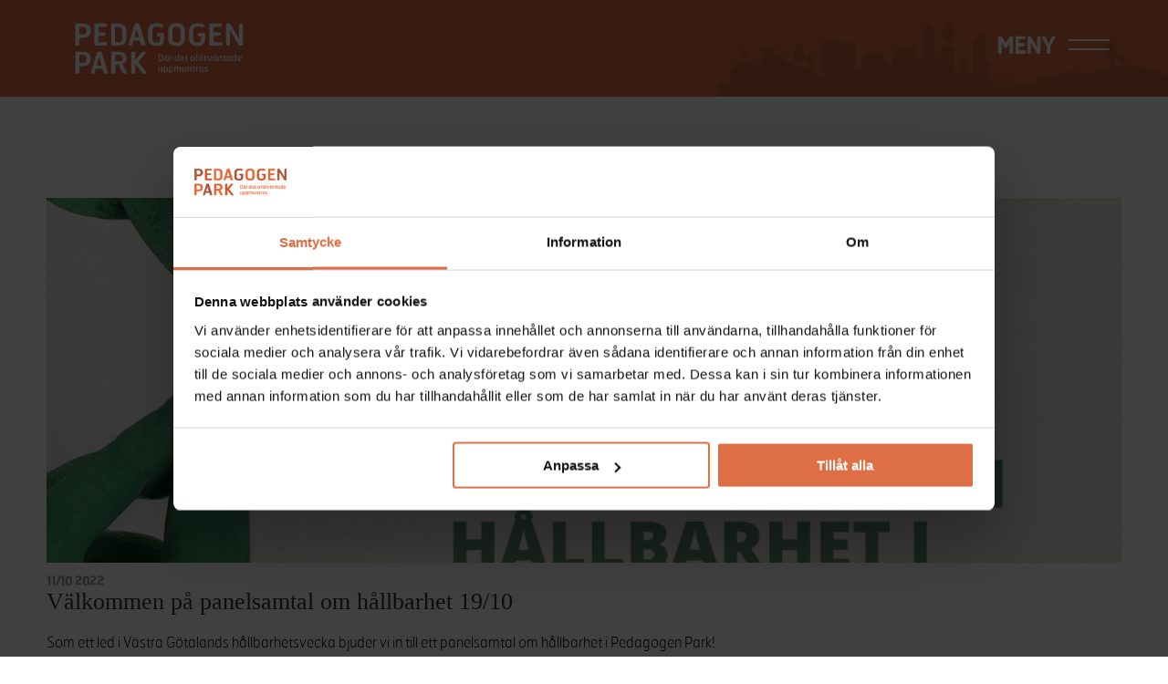

--- FILE ---
content_type: text/html; charset=UTF-8
request_url: https://pedagogenpark.se/valkommen-pa-panelsamtal-om-hallbarhet-19-10/
body_size: 20904
content:
<!DOCTYPE html>
<html class="no-js" dir="ltr" lang="sv-SE">
<head><meta charset="UTF-8"><script>if(navigator.userAgent.match(/MSIE|Internet Explorer/i)||navigator.userAgent.match(/Trident\/7\..*?rv:11/i)){var href=document.location.href;if(!href.match(/[?&]nowprocket/)){if(href.indexOf("?")==-1){if(href.indexOf("#")==-1){document.location.href=href+"?nowprocket=1"}else{document.location.href=href.replace("#","?nowprocket=1#")}}else{if(href.indexOf("#")==-1){document.location.href=href+"&nowprocket=1"}else{document.location.href=href.replace("#","&nowprocket=1#")}}}}</script><script>(()=>{class RocketLazyLoadScripts{constructor(){this.v="2.0.2",this.userEvents=["keydown","keyup","mousedown","mouseup","mousemove","mouseover","mouseenter","mouseout","mouseleave","touchmove","touchstart","touchend","touchcancel","wheel","click","dblclick","input","visibilitychange"],this.attributeEvents=["onblur","onclick","oncontextmenu","ondblclick","onfocus","onmousedown","onmouseenter","onmouseleave","onmousemove","onmouseout","onmouseover","onmouseup","onmousewheel","onscroll","onsubmit"]}async t(){this.i(),this.o(),/iP(ad|hone)/.test(navigator.userAgent)&&this.h(),this.u(),this.l(this),this.m(),this.k(this),this.p(this),this._(),await Promise.all([this.R(),this.L()]),this.lastBreath=Date.now(),this.S(this),this.P(),this.D(),this.O(),this.M(),await this.C(this.delayedScripts.normal),await this.C(this.delayedScripts.defer),await this.C(this.delayedScripts.async),this.T("domReady"),await this.F(),await this.j(),await this.I(),this.T("windowLoad"),await this.A(),window.dispatchEvent(new Event("rocket-allScriptsLoaded")),this.everythingLoaded=!0,this.lastTouchEnd&&await new Promise((t=>setTimeout(t,500-Date.now()+this.lastTouchEnd))),this.H(),this.T("all"),this.U(),this.W()}i(){this.CSPIssue=sessionStorage.getItem("rocketCSPIssue"),document.addEventListener("securitypolicyviolation",(t=>{this.CSPIssue||"script-src-elem"!==t.violatedDirective||"data"!==t.blockedURI||(this.CSPIssue=!0,sessionStorage.setItem("rocketCSPIssue",!0))}),{isRocket:!0})}o(){window.addEventListener("pageshow",(t=>{this.persisted=t.persisted,this.realWindowLoadedFired=!0}),{isRocket:!0}),window.addEventListener("pagehide",(()=>{this.onFirstUserAction=null}),{isRocket:!0})}h(){let t;function e(e){t=e}window.addEventListener("touchstart",e,{isRocket:!0}),window.addEventListener("touchend",(function i(o){Math.abs(o.changedTouches[0].pageX-t.changedTouches[0].pageX)<10&&Math.abs(o.changedTouches[0].pageY-t.changedTouches[0].pageY)<10&&o.timeStamp-t.timeStamp<200&&(o.target.dispatchEvent(new PointerEvent("click",{target:o.target,bubbles:!0,cancelable:!0})),event.preventDefault(),window.removeEventListener("touchstart",e,{isRocket:!0}),window.removeEventListener("touchend",i,{isRocket:!0}))}),{isRocket:!0})}q(t){this.userActionTriggered||("mousemove"!==t.type||this.firstMousemoveIgnored?"keyup"===t.type||"mouseover"===t.type||"mouseout"===t.type||(this.userActionTriggered=!0,this.onFirstUserAction&&this.onFirstUserAction()):this.firstMousemoveIgnored=!0),"click"===t.type&&t.preventDefault(),this.savedUserEvents.length>0&&(t.stopPropagation(),t.stopImmediatePropagation()),"touchstart"===this.lastEvent&&"touchend"===t.type&&(this.lastTouchEnd=Date.now()),"click"===t.type&&(this.lastTouchEnd=0),this.lastEvent=t.type,this.savedUserEvents.push(t)}u(){this.savedUserEvents=[],this.userEventHandler=this.q.bind(this),this.userEvents.forEach((t=>window.addEventListener(t,this.userEventHandler,{passive:!1,isRocket:!0})))}U(){this.userEvents.forEach((t=>window.removeEventListener(t,this.userEventHandler,{passive:!1,isRocket:!0}))),this.savedUserEvents.forEach((t=>{t.target.dispatchEvent(new window[t.constructor.name](t.type,t))}))}m(){this.eventsMutationObserver=new MutationObserver((t=>{const e="return false";for(const i of t){if("attributes"===i.type){const t=i.target.getAttribute(i.attributeName);t&&t!==e&&(i.target.setAttribute("data-rocket-"+i.attributeName,t),i.target.setAttribute(i.attributeName,e))}"childList"===i.type&&i.addedNodes.forEach((t=>{if(t.nodeType===Node.ELEMENT_NODE)for(const i of t.attributes)this.attributeEvents.includes(i.name)&&i.value&&""!==i.value&&(t.setAttribute("data-rocket-"+i.name,i.value),t.setAttribute(i.name,e))}))}})),this.eventsMutationObserver.observe(document,{subtree:!0,childList:!0,attributeFilter:this.attributeEvents})}H(){this.eventsMutationObserver.disconnect(),this.attributeEvents.forEach((t=>{document.querySelectorAll("[data-rocket-"+t+"]").forEach((e=>{e.setAttribute(t,e.getAttribute("data-rocket-"+t)),e.removeAttribute("data-rocket-"+t)}))}))}k(t){Object.defineProperty(HTMLElement.prototype,"onclick",{get(){return this.rocketonclick},set(e){this.rocketonclick=e,this.setAttribute(t.everythingLoaded?"onclick":"data-rocket-onclick","this.rocketonclick(event)")}})}S(t){function e(e,i){let o=e[i];e[i]=null,Object.defineProperty(e,i,{get:()=>o,set(s){t.everythingLoaded?o=s:e["rocket"+i]=o=s}})}e(document,"onreadystatechange"),e(window,"onload"),e(window,"onpageshow");try{Object.defineProperty(document,"readyState",{get:()=>t.rocketReadyState,set(e){t.rocketReadyState=e},configurable:!0}),document.readyState="loading"}catch(t){console.log("WPRocket DJE readyState conflict, bypassing")}}l(t){this.originalAddEventListener=EventTarget.prototype.addEventListener,this.originalRemoveEventListener=EventTarget.prototype.removeEventListener,this.savedEventListeners=[],EventTarget.prototype.addEventListener=function(e,i,o){o&&o.isRocket||!t.B(e,this)&&!t.userEvents.includes(e)||t.B(e,this)&&!t.userActionTriggered||e.startsWith("rocket-")?t.originalAddEventListener.call(this,e,i,o):t.savedEventListeners.push({target:this,remove:!1,type:e,func:i,options:o})},EventTarget.prototype.removeEventListener=function(e,i,o){o&&o.isRocket||!t.B(e,this)&&!t.userEvents.includes(e)||t.B(e,this)&&!t.userActionTriggered||e.startsWith("rocket-")?t.originalRemoveEventListener.call(this,e,i,o):t.savedEventListeners.push({target:this,remove:!0,type:e,func:i,options:o})}}T(t){"all"===t&&(EventTarget.prototype.addEventListener=this.originalAddEventListener,EventTarget.prototype.removeEventListener=this.originalRemoveEventListener),this.savedEventListeners=this.savedEventListeners.filter((e=>{let i=e.type,o=e.target||window;return"domReady"===t&&"DOMContentLoaded"!==i&&"readystatechange"!==i||("windowLoad"===t&&"load"!==i&&"readystatechange"!==i&&"pageshow"!==i||(this.B(i,o)&&(i="rocket-"+i),e.remove?o.removeEventListener(i,e.func,e.options):o.addEventListener(i,e.func,e.options),!1))}))}p(t){let e;function i(e){return t.everythingLoaded?e:e.split(" ").map((t=>"load"===t||t.startsWith("load.")?"rocket-jquery-load":t)).join(" ")}function o(o){function s(e){const s=o.fn[e];o.fn[e]=o.fn.init.prototype[e]=function(){return this[0]===window&&t.userActionTriggered&&("string"==typeof arguments[0]||arguments[0]instanceof String?arguments[0]=i(arguments[0]):"object"==typeof arguments[0]&&Object.keys(arguments[0]).forEach((t=>{const e=arguments[0][t];delete arguments[0][t],arguments[0][i(t)]=e}))),s.apply(this,arguments),this}}if(o&&o.fn&&!t.allJQueries.includes(o)){const e={DOMContentLoaded:[],"rocket-DOMContentLoaded":[]};for(const t in e)document.addEventListener(t,(()=>{e[t].forEach((t=>t()))}),{isRocket:!0});o.fn.ready=o.fn.init.prototype.ready=function(i){function s(){parseInt(o.fn.jquery)>2?setTimeout((()=>i.bind(document)(o))):i.bind(document)(o)}return t.realDomReadyFired?!t.userActionTriggered||t.fauxDomReadyFired?s():e["rocket-DOMContentLoaded"].push(s):e.DOMContentLoaded.push(s),o([])},s("on"),s("one"),s("off"),t.allJQueries.push(o)}e=o}t.allJQueries=[],o(window.jQuery),Object.defineProperty(window,"jQuery",{get:()=>e,set(t){o(t)}})}P(){const t=new Map;document.write=document.writeln=function(e){const i=document.currentScript,o=document.createRange(),s=i.parentElement;let n=t.get(i);void 0===n&&(n=i.nextSibling,t.set(i,n));const a=document.createDocumentFragment();o.setStart(a,0),a.appendChild(o.createContextualFragment(e)),s.insertBefore(a,n)}}async R(){return new Promise((t=>{this.userActionTriggered?t():this.onFirstUserAction=t}))}async L(){return new Promise((t=>{document.addEventListener("DOMContentLoaded",(()=>{this.realDomReadyFired=!0,t()}),{isRocket:!0})}))}async I(){return this.realWindowLoadedFired?Promise.resolve():new Promise((t=>{window.addEventListener("load",t,{isRocket:!0})}))}M(){this.pendingScripts=[];this.scriptsMutationObserver=new MutationObserver((t=>{for(const e of t)e.addedNodes.forEach((t=>{"SCRIPT"!==t.tagName||t.noModule||t.isWPRocket||this.pendingScripts.push({script:t,promise:new Promise((e=>{const i=()=>{const i=this.pendingScripts.findIndex((e=>e.script===t));i>=0&&this.pendingScripts.splice(i,1),e()};t.addEventListener("load",i,{isRocket:!0}),t.addEventListener("error",i,{isRocket:!0}),setTimeout(i,1e3)}))})}))})),this.scriptsMutationObserver.observe(document,{childList:!0,subtree:!0})}async j(){await this.J(),this.pendingScripts.length?(await this.pendingScripts[0].promise,await this.j()):this.scriptsMutationObserver.disconnect()}D(){this.delayedScripts={normal:[],async:[],defer:[]},document.querySelectorAll("script[type$=rocketlazyloadscript]").forEach((t=>{t.hasAttribute("data-rocket-src")?t.hasAttribute("async")&&!1!==t.async?this.delayedScripts.async.push(t):t.hasAttribute("defer")&&!1!==t.defer||"module"===t.getAttribute("data-rocket-type")?this.delayedScripts.defer.push(t):this.delayedScripts.normal.push(t):this.delayedScripts.normal.push(t)}))}async _(){await this.L();let t=[];document.querySelectorAll("script[type$=rocketlazyloadscript][data-rocket-src]").forEach((e=>{let i=e.getAttribute("data-rocket-src");if(i&&!i.startsWith("data:")){i.startsWith("//")&&(i=location.protocol+i);try{const o=new URL(i).origin;o!==location.origin&&t.push({src:o,crossOrigin:e.crossOrigin||"module"===e.getAttribute("data-rocket-type")})}catch(t){}}})),t=[...new Map(t.map((t=>[JSON.stringify(t),t]))).values()],this.N(t,"preconnect")}async $(t){if(await this.G(),!0!==t.noModule||!("noModule"in HTMLScriptElement.prototype))return new Promise((e=>{let i;function o(){(i||t).setAttribute("data-rocket-status","executed"),e()}try{if(navigator.userAgent.includes("Firefox/")||""===navigator.vendor||this.CSPIssue)i=document.createElement("script"),[...t.attributes].forEach((t=>{let e=t.nodeName;"type"!==e&&("data-rocket-type"===e&&(e="type"),"data-rocket-src"===e&&(e="src"),i.setAttribute(e,t.nodeValue))})),t.text&&(i.text=t.text),t.nonce&&(i.nonce=t.nonce),i.hasAttribute("src")?(i.addEventListener("load",o,{isRocket:!0}),i.addEventListener("error",(()=>{i.setAttribute("data-rocket-status","failed-network"),e()}),{isRocket:!0}),setTimeout((()=>{i.isConnected||e()}),1)):(i.text=t.text,o()),i.isWPRocket=!0,t.parentNode.replaceChild(i,t);else{const i=t.getAttribute("data-rocket-type"),s=t.getAttribute("data-rocket-src");i?(t.type=i,t.removeAttribute("data-rocket-type")):t.removeAttribute("type"),t.addEventListener("load",o,{isRocket:!0}),t.addEventListener("error",(i=>{this.CSPIssue&&i.target.src.startsWith("data:")?(console.log("WPRocket: CSP fallback activated"),t.removeAttribute("src"),this.$(t).then(e)):(t.setAttribute("data-rocket-status","failed-network"),e())}),{isRocket:!0}),s?(t.fetchPriority="high",t.removeAttribute("data-rocket-src"),t.src=s):t.src="data:text/javascript;base64,"+window.btoa(unescape(encodeURIComponent(t.text)))}}catch(i){t.setAttribute("data-rocket-status","failed-transform"),e()}}));t.setAttribute("data-rocket-status","skipped")}async C(t){const e=t.shift();return e?(e.isConnected&&await this.$(e),this.C(t)):Promise.resolve()}O(){this.N([...this.delayedScripts.normal,...this.delayedScripts.defer,...this.delayedScripts.async],"preload")}N(t,e){this.trash=this.trash||[];let i=!0;var o=document.createDocumentFragment();t.forEach((t=>{const s=t.getAttribute&&t.getAttribute("data-rocket-src")||t.src;if(s&&!s.startsWith("data:")){const n=document.createElement("link");n.href=s,n.rel=e,"preconnect"!==e&&(n.as="script",n.fetchPriority=i?"high":"low"),t.getAttribute&&"module"===t.getAttribute("data-rocket-type")&&(n.crossOrigin=!0),t.crossOrigin&&(n.crossOrigin=t.crossOrigin),t.integrity&&(n.integrity=t.integrity),t.nonce&&(n.nonce=t.nonce),o.appendChild(n),this.trash.push(n),i=!1}})),document.head.appendChild(o)}W(){this.trash.forEach((t=>t.remove()))}async F(){try{document.readyState="interactive"}catch(t){}this.fauxDomReadyFired=!0;try{await this.G(),document.dispatchEvent(new Event("rocket-readystatechange")),await this.G(),document.rocketonreadystatechange&&document.rocketonreadystatechange(),await this.G(),document.dispatchEvent(new Event("rocket-DOMContentLoaded")),await this.G(),window.dispatchEvent(new Event("rocket-DOMContentLoaded"))}catch(t){console.error(t)}}async A(){try{document.readyState="complete"}catch(t){}try{await this.G(),document.dispatchEvent(new Event("rocket-readystatechange")),await this.G(),document.rocketonreadystatechange&&document.rocketonreadystatechange(),await this.G(),window.dispatchEvent(new Event("rocket-load")),await this.G(),window.rocketonload&&window.rocketonload(),await this.G(),this.allJQueries.forEach((t=>t(window).trigger("rocket-jquery-load"))),await this.G();const t=new Event("rocket-pageshow");t.persisted=this.persisted,window.dispatchEvent(t),await this.G(),window.rocketonpageshow&&window.rocketonpageshow({persisted:this.persisted})}catch(t){console.error(t)}}async G(){Date.now()-this.lastBreath>45&&(await this.J(),this.lastBreath=Date.now())}async J(){return document.hidden?new Promise((t=>setTimeout(t))):new Promise((t=>requestAnimationFrame(t)))}B(t,e){return e===document&&"readystatechange"===t||(e===document&&"DOMContentLoaded"===t||(e===window&&"DOMContentLoaded"===t||(e===window&&"load"===t||e===window&&"pageshow"===t)))}static run(){(new RocketLazyLoadScripts).t()}}RocketLazyLoadScripts.run()})();</script>
	
	
	<meta http-equiv="X-UA-Compatible" content="IE=edge,chrome=1">
	<meta name="google-site-verification" content="7j6MF1hYKvr0a-20yZYwh2LNnwIj__quPhrwAnLw6Ek" />
	<link rel="profile" href="http://gmpg.org/xfn/11">
	<meta name="viewport" content="width=device-width, minimum-scale=1.0, initial-scale=1" />
	<script type="rocketlazyloadscript" data-minify="1" data-rocket-src="https://pedagogenpark.se/wp-content/cache/min/1/bhenfmcm.js?ver=1740128347" data-rocket-defer defer></script>
	<!--<link href="//cloud.webtype.com/css/202d9028-b90a-418b-8555-0621d347b046.css" rel="stylesheet" type="text/css" />-->
	<!--<link href="//cloud.webtype.com/css/202d9028-b90a-418b-8555-0621d347b046.css" rel="stylesheet" type="text/css" />-->
		<title>Välkommen på panelsamtal om hållbarhet 19/10 - Pedagogen Park</title><link rel="preload" data-rocket-preload as="font" href="https://pedagogenpark.se/wp-content/themes/sceleton/fonts/HermesRegular.woff" crossorigin><link rel="preload" data-rocket-preload as="font" href="https://pedagogenpark.se/wp-content/themes/sceleton/fonts/HermesThin.woff" crossorigin><style id="wpr-usedcss">img.emoji{display:inline!important;border:none!important;box-shadow:none!important;height:1em!important;width:1em!important;margin:0 .07em!important;vertical-align:-.1em!important;background:0 0!important;padding:0!important}:where(.wp-block-button__link){border-radius:9999px;box-shadow:none;padding:calc(.667em + 2px) calc(1.333em + 2px);text-decoration:none}:where(.wp-block-calendar table:not(.has-background) th){background:#ddd}:where(.wp-block-columns){margin-bottom:1.75em}:where(.wp-block-columns.has-background){padding:1.25em 2.375em}:where(.wp-block-post-comments input[type=submit]){border:none}:where(.wp-block-cover-image:not(.has-text-color)),:where(.wp-block-cover:not(.has-text-color)){color:#fff}:where(.wp-block-cover-image.is-light:not(.has-text-color)),:where(.wp-block-cover.is-light:not(.has-text-color)){color:#000}:where(.wp-block-file){margin-bottom:1.5em}:where(.wp-block-file__button){border-radius:2em;display:inline-block;padding:.5em 1em}:where(.wp-block-file__button):is(a):active,:where(.wp-block-file__button):is(a):focus,:where(.wp-block-file__button):is(a):hover,:where(.wp-block-file__button):is(a):visited{box-shadow:none;color:#fff;opacity:.85;text-decoration:none}:where(.wp-block-latest-comments:not([style*=line-height] .wp-block-latest-comments__comment)){line-height:1.1}:where(.wp-block-latest-comments:not([style*=line-height] .wp-block-latest-comments__comment-excerpt p)){line-height:1.8}ul{box-sizing:border-box}:where(.wp-block-navigation.has-background .wp-block-navigation-item a:not(.wp-element-button)),:where(.wp-block-navigation.has-background .wp-block-navigation-submenu a:not(.wp-element-button)){padding:.5em 1em}:where(.wp-block-navigation .wp-block-navigation__submenu-container .wp-block-navigation-item a:not(.wp-element-button)),:where(.wp-block-navigation .wp-block-navigation__submenu-container .wp-block-navigation-submenu a:not(.wp-element-button)),:where(.wp-block-navigation .wp-block-navigation__submenu-container .wp-block-navigation-submenu button.wp-block-navigation-item__content),:where(.wp-block-navigation .wp-block-navigation__submenu-container .wp-block-pages-list__item button.wp-block-navigation-item__content){padding:.5em 1em}:where(p.has-text-color:not(.has-link-color)) a{color:inherit}:where(.wp-block-post-excerpt){margin-bottom:var(--wp--style--block-gap);margin-top:var(--wp--style--block-gap)}:where(.wp-block-preformatted.has-background){padding:1.25em 2.375em}:where(.wp-block-pullquote){margin:0 0 1em}:where(.wp-block-search__button){border:1px solid #ccc;padding:6px 10px}:where(.wp-block-search__button-inside .wp-block-search__inside-wrapper){border:1px solid #949494;box-sizing:border-box;padding:4px}:where(.wp-block-search__button-inside .wp-block-search__inside-wrapper) .wp-block-search__input{border:none;border-radius:0;padding:0 4px}:where(.wp-block-search__button-inside .wp-block-search__inside-wrapper) .wp-block-search__input:focus{outline:0}:where(.wp-block-search__button-inside .wp-block-search__inside-wrapper) :where(.wp-block-search__button){padding:4px 8px}:where(.wp-block-term-description){margin-bottom:var(--wp--style--block-gap);margin-top:var(--wp--style--block-gap)}:where(pre.wp-block-verse){font-family:inherit}:root{--wp--preset--font-size--normal:16px;--wp--preset--font-size--huge:42px}.screen-reader-text{border:0;clip:rect(1px,1px,1px,1px);-webkit-clip-path:inset(50%);clip-path:inset(50%);height:1px;margin:-1px;overflow:hidden;padding:0;position:absolute;width:1px;word-wrap:normal!important}.screen-reader-text:focus{background-color:#ddd;clip:auto!important;-webkit-clip-path:none;clip-path:none;color:#444;display:block;font-size:1em;height:auto;left:5px;line-height:normal;padding:15px 23px 14px;text-decoration:none;top:5px;width:auto;z-index:100000}html :where(.has-border-color){border-style:solid}html :where([style*=border-top-color]){border-top-style:solid}html :where([style*=border-right-color]){border-right-style:solid}html :where([style*=border-bottom-color]){border-bottom-style:solid}html :where([style*=border-left-color]){border-left-style:solid}html :where([style*=border-width]){border-style:solid}html :where([style*=border-top-width]){border-top-style:solid}html :where([style*=border-right-width]){border-right-style:solid}html :where([style*=border-bottom-width]){border-bottom-style:solid}html :where([style*=border-left-width]){border-left-style:solid}html :where(img[class*=wp-image-]){height:auto;max-width:100%}:where(figure){margin:0 0 1em}html :where(.is-position-sticky){--wp-admin--admin-bar--position-offset:var(--wp-admin--admin-bar--height,0px)}@media screen and (max-width:600px){html :where(.is-position-sticky){--wp-admin--admin-bar--position-offset:0px}}body{--wp--preset--color--black:#000000;--wp--preset--color--cyan-bluish-gray:#abb8c3;--wp--preset--color--white:#ffffff;--wp--preset--color--pale-pink:#f78da7;--wp--preset--color--vivid-red:#cf2e2e;--wp--preset--color--luminous-vivid-orange:#ff6900;--wp--preset--color--luminous-vivid-amber:#fcb900;--wp--preset--color--light-green-cyan:#7bdcb5;--wp--preset--color--vivid-green-cyan:#00d084;--wp--preset--color--pale-cyan-blue:#8ed1fc;--wp--preset--color--vivid-cyan-blue:#0693e3;--wp--preset--color--vivid-purple:#9b51e0;--wp--preset--gradient--vivid-cyan-blue-to-vivid-purple:linear-gradient(135deg,rgba(6, 147, 227, 1) 0%,rgb(155, 81, 224) 100%);--wp--preset--gradient--light-green-cyan-to-vivid-green-cyan:linear-gradient(135deg,rgb(122, 220, 180) 0%,rgb(0, 208, 130) 100%);--wp--preset--gradient--luminous-vivid-amber-to-luminous-vivid-orange:linear-gradient(135deg,rgba(252, 185, 0, 1) 0%,rgba(255, 105, 0, 1) 100%);--wp--preset--gradient--luminous-vivid-orange-to-vivid-red:linear-gradient(135deg,rgba(255, 105, 0, 1) 0%,rgb(207, 46, 46) 100%);--wp--preset--gradient--very-light-gray-to-cyan-bluish-gray:linear-gradient(135deg,rgb(238, 238, 238) 0%,rgb(169, 184, 195) 100%);--wp--preset--gradient--cool-to-warm-spectrum:linear-gradient(135deg,rgb(74, 234, 220) 0%,rgb(151, 120, 209) 20%,rgb(207, 42, 186) 40%,rgb(238, 44, 130) 60%,rgb(251, 105, 98) 80%,rgb(254, 248, 76) 100%);--wp--preset--gradient--blush-light-purple:linear-gradient(135deg,rgb(255, 206, 236) 0%,rgb(152, 150, 240) 100%);--wp--preset--gradient--blush-bordeaux:linear-gradient(135deg,rgb(254, 205, 165) 0%,rgb(254, 45, 45) 50%,rgb(107, 0, 62) 100%);--wp--preset--gradient--luminous-dusk:linear-gradient(135deg,rgb(255, 203, 112) 0%,rgb(199, 81, 192) 50%,rgb(65, 88, 208) 100%);--wp--preset--gradient--pale-ocean:linear-gradient(135deg,rgb(255, 245, 203) 0%,rgb(182, 227, 212) 50%,rgb(51, 167, 181) 100%);--wp--preset--gradient--electric-grass:linear-gradient(135deg,rgb(202, 248, 128) 0%,rgb(113, 206, 126) 100%);--wp--preset--gradient--midnight:linear-gradient(135deg,rgb(2, 3, 129) 0%,rgb(40, 116, 252) 100%);--wp--preset--font-size--small:13px;--wp--preset--font-size--medium:20px;--wp--preset--font-size--large:36px;--wp--preset--font-size--x-large:42px;--wp--preset--spacing--20:0.44rem;--wp--preset--spacing--30:0.67rem;--wp--preset--spacing--40:1rem;--wp--preset--spacing--50:1.5rem;--wp--preset--spacing--60:2.25rem;--wp--preset--spacing--70:3.38rem;--wp--preset--spacing--80:5.06rem;--wp--preset--shadow--natural:6px 6px 9px rgba(0, 0, 0, .2);--wp--preset--shadow--deep:12px 12px 50px rgba(0, 0, 0, .4);--wp--preset--shadow--sharp:6px 6px 0px rgba(0, 0, 0, .2);--wp--preset--shadow--outlined:6px 6px 0px -3px rgba(255, 255, 255, 1),6px 6px rgba(0, 0, 0, 1);--wp--preset--shadow--crisp:6px 6px 0px rgba(0, 0, 0, 1)}:where(.is-layout-flex){gap:.5em}:where(.is-layout-grid){gap:.5em}:where(.wp-block-post-template.is-layout-flex){gap:1.25em}:where(.wp-block-post-template.is-layout-grid){gap:1.25em}:where(.wp-block-columns.is-layout-flex){gap:2em}:where(.wp-block-columns.is-layout-grid){gap:2em}*,:after,:before{-moz-box-sizing:border-box;-webkit-box-sizing:border-box;box-sizing:border-box}html{overflow-y:scroll}article,audio,blockquote,body,canvas,cite,code,details,div,fieldset,footer,form,h2,h3,header,html,iframe,img,label,legend,li,mark,nav,object,p,span,strong,summary,table,tbody,time,tr,ul,var,video{margin:0;padding:0;border:0;outline:0;font-size:100%;vertical-align:baseline;background:0 0}body{line-height:1;text-size-adjust:none;-webkit-text-size-adjust:none;-moz-text-size-adjust:none;-o-text-size-adjust:none}article,details,footer,header,nav{display:block}nav ul{list-style:none}blockquote{quotes:none}blockquote:after,blockquote:before{content:'';content:none}a{margin:0;padding:0;font-size:100%;vertical-align:baseline;background:0 0}mark{background-color:#ff9;color:#000;font-style:italic;font-weight:700}table{border-collapse:collapse;border-spacing:0}input,select{vertical-align:middle}embed,img,object{width:100%;height:100%}button,input[type=email],input[type=tel],input[type=text],select,textarea{-webkit-appearance:none}img[class*=align],img[class*=attachment-],img[class*=wp-image-]{height:auto}.wp-post-image,img.size-full{height:auto;max-width:100%}.left{float:left}.alignright,.right{float:right}.clearfix:after,.clearfix:before{content:"\0020";display:block;height:0;overflow:hidden}.clearfix:after{clear:both}.clearfix{zoom:1}.screen-reader-text{position:absolute;overflow:hidden;clip:rect(0 0 0 0);height:1px;width:1px;margin:-1px;padding:0;border:0}.skip-link:active,.skip-link:focus,.skip-link:hover{position:static;height:auto;width:auto;margin:0;float:left}::-moz-selection{background:#fcd700;color:#fff;text-shadow:none}::selection{background:#fcd700;color:#fff;text-shadow:none}a:link{-webkit-tap-highlight-color:#fcd700}@font-face{font-display:swap;font-family:'Hermes FB Book';src:url('https://pedagogenpark.se/wp-content/themes/sceleton/fonts/HermesRegular.woff') format('woff'),url('https://pedagogenpark.se/wp-content/themes/sceleton/fonts/HermesRegular.eot') format('woff')}@font-face{font-display:swap;font-family:'Hermes FB Thin';src:url('https://pedagogenpark.se/wp-content/themes/sceleton/fonts/HermesThin.woff') format('woff'),url('https://pedagogenpark.se/wp-content/themes/sceleton/fonts/HermesThin.eot') format('woff')}body{font-family:"Hermes FB Book","Helvetica Neue Light","Helvetica Neue",Helvetica,Arial,"Lucida Grande",sans-serif;font-weight:400;color:#333;-webkit-font-smoothing:antialiased;overflow:hidden}.blog-post-article{margin-top:153px!important;padding-top:4rem!important}.page-wrap{width:96%;max-width:1280px;margin:0 auto;padding:0 2%}.header-space{margin:0 auto;max-width:90%;display:-webkit-box;display:-moz-box;display:-ms-flexbox;display:-webkit-flex;display:flex;-webkit-box-align:center;-moz-box-align:center;-ms-flex-align:center;-webkit-align-items:center;align-items:center;justify-content:space-between}.header-space:after,.header-space:before{display:none}.hide{display:none}.center{text-align:center}[class*=" icon-"]:before,[class^=icon-]:before{font-family:pedagogenpark!important;font-style:normal!important;font-weight:400!important;font-variant:normal!important;text-transform:none!important;speak:none;line-height:1;-webkit-font-smoothing:antialiased;-moz-osx-font-smoothing:grayscale}.icon-facebook-squared:before{content:"b"}a{font-size:.875rem;color:#000;text-decoration:none}p{font-size:1rem;line-height:1.8;margin-bottom:1rem;color:#000;font-family:"Hermes FB Thin","Helvetica Neue Light","Helvetica Neue",Helvetica,Arial,"Lucida Grande",sans-serif}h2,h3{line-height:1.2;font-weight:400}h2{font-family:'Hermes FB Book';text-transform:uppercase;font-size:1.2rem;line-height:1.5;font-weight:700}h3{font-size:1.6rem;font-family:Georgia,serif}blockquote a,h2 a,h3 a,label a,li a,p a{color:inherit;font-size:inherit;text-decoration:inherit}.text-center{left:0;position:absolute;top:50%;transform:translateY(-50%);width:50%}textarea{font-family:inherit;font-size:inherit;letter-spacing:normal;outline-style:none;padding:.313em 0;text-indent:.25em;border:1px solid #ccc;width:100%!important}#header{background:#de6f44;width:100%;-webkit-transition:.5s ease-in-out;-moz-transition:.5s ease-in-out;-o-transition:.5s ease-in-out;-ms-transition:.5s ease-in-out;transition:all .5s ease-in-out;position:fixed;top:0;z-index:9999}#header.scroll{background:#de6f44}#logo{float:left;display:inline-block;width:220px;max-width:none;padding:0;margin:2px 0 12px}img.illu{position:absolute;width:auto;right:0;z-index:-1;bottom:0;padding-top:1.5rem}#menu-button{font-size:1.5rem;line-height:2.2rem;float:right;color:#fff;text-transform:uppercase;cursor:pointer;position:relative;padding-right:60px;font-weight:600}.menu-toggle{position:fixed;top:105px;bottom:0;right:0;width:500px;max-width:100%;background-color:#ec663b;opacity:.96;padding:40px;z-index:9999;display:none;overflow-y:scroll;-webkit-overflow-scrolling:touch}ul.menu-boxes{overflow:hidden;margin-bottom:8%}li.menu-box{width:33.3333%;float:left;position:relative;overflow:hidden;text-align:center;max-height:80px}li.menu-box img{width:100%;height:auto;float:left}li.menu-box h2{font-size:.8rem}.mainmenu-ul li{display:block;float:left;width:48%;color:#fff;font-size:.8rem;text-transform:uppercase;line-height:2.5;margin-right:4%}.mainmenu-ul li:nth-child(2n+2){margin-right:0}.mainmenu-ul li a{display:inline;padding:6px 3px 2px}li.menu-item a:hover{border-bottom:2px solid #fff}.menu-social-icons{float:left;clear:both;width:100%;margin-top:8%}.icon-facebook-squared{font-size:3rem;color:#fff;margin-right:15px}.menu-contact-box{float:left;clear:both;width:100%;margin-top:8%}.menu-contact-boxes{float:left;width:30%;margin-right:5%}.menu-contact-boxes:nth-of-type(0n+3){margin-right:0}.menu-contact-boxes p{margin-bottom:0;color:#fff;font-size:.8rem;line-height:1.5}a.menu-email{float:left;width:100%;margin-top:8%;font-size:.8rem;color:#fff;text-decoration:underline}.menu-btn{cursor:pointer;position:absolute;top:0;right:0;z-index:9999;-webkit-transition:.2s ease-in;-moz-transition:.2s ease-in;-o-transition:.2s ease-in;transition:all .2s ease-in}.bar1,.bar2{width:45px;height:2px;background-color:#fff;margin:8px 0;transition:.4s}.menu-button.open .bar1{-webkit-transform:rotate(-45deg) translate(2px,-2px);transform:rotate(-45deg) translate(2px,-2px)}.menu-button.open .bar2{-webkit-transform:rotate(45deg) translate(-8px,-8px);transform:rotate(45deg) translate(-8px,-8px)}.menu-button.open .bar1{-webkit-transform:rotate(-45deg) translate(-4px,4px);transform:rotate(-45deg) translate(-4px,4px)}.menu-button.open .bar2{-webkit-transform:rotate(45deg) translate(-2px,-4px);transform:rotate(45deg) translate(-2px,-4px)}.flex-container{width:100%;position:relative;overflow:hidden;margin-top:105px}#slider.flexslider{margin:0;width:100%;position:relative;vertical-align:middle;background:0 0;box-shadow:none;padding:0;border:none}.flexslider ul{list-style:none;margin:0;padding:0}.flexslider li{position:relative;width:100%;list-style:none;margin:0;padding:0}.flexslider .slides img{display:block;width:100%;height:auto;max-width:none}#slider-box{position:absolute;margin:0 auto;overflow:hidden;right:0;left:0;top:50%;margin-top:-155px;width:350px;height:350px;border-radius:50%;opacity:.9;background:#49791c;background:-moz-linear-gradient(left,#49791c 0,#65a428 100%);background:-webkit-gradient(linear,left top,right top,color-stop(0,#49791c),color-stop(100%,#65a428));background:-webkit-linear-gradient(left,#49791c 0,#65a428 100%);background:-o-linear-gradient(left,#49791c 0,#65a428 100%);background:-ms-linear-gradient(left,#49791c 0,#65a428 100%);background:linear-gradient(to right,#49791c 0,#65a428 100%);-webkit-animation:3s fadein;-moz-animation:3s fadein;-ms-animation:fadein 3s;-o-animation:3s fadein;animation:3s fadein}@keyframes fadein{from{opacity:0}to{opacity:.9}}@-moz-keyframes fadein{from{opacity:0}to{opacity:.9}}@-webkit-keyframes fadein{from{opacity:0}to{opacity:.9}}@-ms-keyframes fadein{from{opacity:0}to{opacity:.9}}@-o-keyframes fadein{from{opacity:0}to{opacity:.9}}#slider-box p{font-size:1.2rem;line-height:120%;font-style:italic;padding-top:20px;font-family:Georgia,serif}#slider-box p{margin:0 auto;max-width:250px;text-align:center;color:#fff}.modal{display:none;position:fixed;overflow-y:scroll;-webkit-overflow-scrolling:touch;top:0;right:0;left:0;z-index:9999;background:#ec663b;background:-moz-linear-gradient(left,#ec663b 0,#ae553b 100%);background:-webkit-gradient(linear,left top,right top,color-stop(0,#ec663b),color-stop(100%,#ae553b));background:-webkit-linear-gradient(left,#ec663b 0,#ae553b 100%);background:-o-linear-gradient(left,#ec663b 0,#ae553b 100%);background:-ms-linear-gradient(left,#ec663b 0,#ae553b 100%);background:linear-gradient(to right,#ec663b 0,#ae553b 100%);padding:5%;color:#fff;height:100%}.modal .close{position:fixed;right:2.5%;top:2.5%;z-index:99999;font-size:2rem;cursor:pointer;color:#fff}.box-overlay{position:absolute;width:100%;height:100%;background-color:rgba(250,250,250,.65);transition:background-color .25s ease-in-out;-moz-transition:background-color .25s ease-in-out;-webkit-transition:background-color .25s ease-in-out}.text-center{position:absolute;top:70%;left:0;width:100%;-webkit-transform:translateY(-50%);-ms-transform:translateY(-50%);transform:translateY(-50%)}.box-overlay:hover,.box-overlay:hover div h2{background-color:rgba(250,250,250,0);color:#fff}.event-button{display:inline-block;text-align:center;text-transform:uppercase;text-decoration:none;color:#fff;padding:20px 30px;margin:0 auto 2%;font-size:1.4rem;font-weight:700;background:#ec663b;background:-moz-linear-gradient(left,#ec663b 0,#ae553b 100%);background:-webkit-gradient(linear,left top,right top,color-stop(0,#ec663b),color-stop(100%,#ae553b));background:-webkit-linear-gradient(left,#ec663b 0,#ae553b 100%);background:-o-linear-gradient(left,#ec663b 0,#ae553b 100%);background:-ms-linear-gradient(left,#ec663b 0,#ae553b 100%);background:linear-gradient(to right,#ec663b 0,#ae553b 100%)}#events{margin:0 auto;max-width:1600px;overflow:hidden;width:100%}#events p{color:#000}#events li{float:left;width:33.33333%;padding:0 20px;border-right:3px dotted #aaa29c;list-style:none}#events li:nth-child(3n+3){border-right:none}#events li .event-posts-entry{padding:0 20px;color:#4a4a49}#events li .blogg_readmore{cursor:pointer;color:#ec663b;padding:10px 20px 0;display:inline-block}#events li .event-post-fallout{display:none;padding:0 20px}#events li .event-posts-entry p{font-family:Georgia,serif;color:#4a4a49}.event-img{background-size:cover!important;background-position:center center!important;background-repeat:no-repeat!important;height:400px}.event-date{font-size:.8125rem;color:#999;font-weight:700;text-align:left;margin:15px 0 0}a.show-more{font-size:1rem;line-height:1.2em;font-weight:700;text-align:center;text-transform:uppercase;text-decoration:none;border-bottom:1px solid #878787;display:block;margin:4rem auto 7rem;max-width:150px;color:#878787}#empty,#page-slider #empty{display:none}#page-slider.flexslider{border:none;box-shadow:none;margin:0;position:relative}.sticky.fixed{position:fixed;top:104px;left:0;right:0;z-index:10}body .elementor-button{background:#87ae58;border-radius:0}#footer{margin-top:70px}#footer p{margin:10px 0 0;line-height:1.5}.maps iframe{pointer-events:none}.maps{box-shadow:0 0 15px #909090;height:400px}#footer .col-wrapper{height:500px;background-size:cover;background-repeat:no-repeat;background-position:top;display:block;width:100%;float:left;position:absolute;bottom:0}#footer .cols{display:block;overflow:hidden;float:left;display:flex;flex-wrap:wrap;position:absolute;bottom:0;padding:2rem 70px;width:100%}#footer .col{width:20%;color:#fff;padding:0 2rem 2rem 0}#footer .col p{color:#fff}#footer .col img{width:auto;max-width:100%}#footer .map-wrapper{position:relative;height:1000px}#footer .acf-map{width:100%;height:100%;margin:0;top:0}#footer .acf-map img{max-width:inherit!important}@media all and (max-width:1024px){#slider-box{height:250px;margin:-120px auto 0;width:250px}#slider-box p{max-width:200px}.box-overlay{background-color:rgba(250,250,250,.45)}#events li .event-posts-entry{padding:0 10px}#footer .col{width:25%}}@media all and (max-width:768px){#logo{width:264px}.flex-container{margin-top:124px}.menu-toggle{top:110px}#slider-box{height:180px;margin:-90px auto 0;width:180px}#slider-box p{max-width:140px}#slider-box p{font-size:1rem;padding-top:10px}#events li{width:100%;margin:0 0 2rem;border-right:none}#footer .col{width:50%}#footer .col-wrapper{height:600px}a.show-more{margin:1rem auto 5rem}}@media all and (max-width:480px){#logo{width:182px;margin-left:-10px}#menu-button{font-size:1rem;line-height:2rem}.flex-container{margin-top:70px}.blog-post-article{margin-top:102px!important}#slider.flexslider{width:300%}#page-slider.flexslider{width:300%}.page-wrap{padding:0 2%;width:96%}.menu-toggle{padding:20px 2%;top:90px}.mainmenu-ul li{line-height:120%}.mainmenu-ul li a{padding:6px 3px 2px;font-size:.65rem;line-height:200%}ul.menu-boxes{margin-bottom:4%}.menu-social-icons{margin-top:4%}.icon-facebook-squared{font-size:2rem}.menu-contact-boxes p{font-size:.7rem;line-height:120%}.menu-contact-box{margin-top:4%;width:100%}#footer .cols{padding:2rem 20px}.sticky.fixed{top:90px}}.flex-container a:active,.flex-container a:focus,.flexslider a:active,.flexslider a:focus{outline:0}.slides{margin:0;padding:0;list-style:none}.flexslider{margin:0;padding:0}.flexslider .slides>li{display:none;-webkit-backface-visibility:hidden}.flexslider .slides img{width:100%;display:block}.slides:after{content:".";display:block;clear:both;visibility:hidden;line-height:0;height:0}html[xmlns] .slides{display:block}* html .slides{height:1%}.no-js .slides>li:first-child{display:block}.flexslider{margin:0 0 60px;background:#fff;border:4px solid #fff;position:relative;-webkit-border-radius:4px;-moz-border-radius:4px;-o-border-radius:4px;border-radius:4px;-webkit-box-shadow:0 1px 4px rgba(0,0,0,.2);-moz-box-shadow:0 1px 4px rgba(0,0,0,.2);-o-box-shadow:0 1px 4px rgba(0,0,0,.2);box-shadow:0 1px 4px rgba(0,0,0,.2);zoom:1}.flexslider .slides{zoom:1}.ssbp-wrap *,.ssbp-wrap :after,.ssbp-wrap :before{box-sizing:border-box}.ssbp-wrap{color:#272727;display:block;font-size:0;padding:0;position:relative;width:fit-content}</style>
<!-- 	<link rel="shortcut icon" href="https://pedagogenpark.se/wp-content/themes/sceleton/favicon.ico"> -->
	<link rel="pingback" href="https://pedagogenpark.se/xmlrpc.php" />
	<meta name='robots' content='index, follow, max-image-preview:large, max-snippet:-1, max-video-preview:-1' />
	<style></style>
	
	<!-- This site is optimized with the Yoast SEO plugin v24.5 - https://yoast.com/wordpress/plugins/seo/ -->
	<link rel="canonical" href="https://pedagogenpark.se/valkommen-pa-panelsamtal-om-hallbarhet-19-10/" />
	<meta property="og:locale" content="sv_SE" />
	<meta property="og:type" content="article" />
	<meta property="og:title" content="Välkommen på panelsamtal om hållbarhet 19/10 - Pedagogen Park" />
	<meta property="og:description" content="Dela sidanFacebook" />
	<meta property="og:url" content="https://pedagogenpark.se/valkommen-pa-panelsamtal-om-hallbarhet-19-10/" />
	<meta property="og:site_name" content="Pedagogen Park" />
	<meta property="article:published_time" content="2022-10-11T11:03:34+00:00" />
	<meta property="article:modified_time" content="2022-10-11T11:04:19+00:00" />
	<meta property="og:image" content="https://pedagogenpark.se/wp-content/uploads/2022/10/PANELSAMTAL.png" />
	<meta property="og:image:width" content="1080" />
	<meta property="og:image:height" content="1080" />
	<meta property="og:image:type" content="image/png" />
	<meta name="author" content="Pedagogenpark" />
	<meta name="twitter:card" content="summary_large_image" />
	<meta name="twitter:label1" content="Skriven av" />
	<meta name="twitter:data1" content="Pedagogenpark" />
	<script type="application/ld+json" class="yoast-schema-graph">{"@context":"https://schema.org","@graph":[{"@type":"WebPage","@id":"https://pedagogenpark.se/valkommen-pa-panelsamtal-om-hallbarhet-19-10/","url":"https://pedagogenpark.se/valkommen-pa-panelsamtal-om-hallbarhet-19-10/","name":"Välkommen på panelsamtal om hållbarhet 19/10 - Pedagogen Park","isPartOf":{"@id":"https://pedagogenpark.se/#website"},"primaryImageOfPage":{"@id":"https://pedagogenpark.se/valkommen-pa-panelsamtal-om-hallbarhet-19-10/#primaryimage"},"image":{"@id":"https://pedagogenpark.se/valkommen-pa-panelsamtal-om-hallbarhet-19-10/#primaryimage"},"thumbnailUrl":"https://pedagogenpark.se/wp-content/uploads/2022/10/PANELSAMTAL.png","datePublished":"2022-10-11T11:03:34+00:00","dateModified":"2022-10-11T11:04:19+00:00","author":{"@id":"https://pedagogenpark.se/#/schema/person/ba21fb0a34340da28646a8c03fe30761"},"breadcrumb":{"@id":"https://pedagogenpark.se/valkommen-pa-panelsamtal-om-hallbarhet-19-10/#breadcrumb"},"inLanguage":"sv-SE","potentialAction":[{"@type":"ReadAction","target":["https://pedagogenpark.se/valkommen-pa-panelsamtal-om-hallbarhet-19-10/"]}]},{"@type":"ImageObject","inLanguage":"sv-SE","@id":"https://pedagogenpark.se/valkommen-pa-panelsamtal-om-hallbarhet-19-10/#primaryimage","url":"https://pedagogenpark.se/wp-content/uploads/2022/10/PANELSAMTAL.png","contentUrl":"https://pedagogenpark.se/wp-content/uploads/2022/10/PANELSAMTAL.png","width":1080,"height":1080},{"@type":"BreadcrumbList","@id":"https://pedagogenpark.se/valkommen-pa-panelsamtal-om-hallbarhet-19-10/#breadcrumb","itemListElement":[{"@type":"ListItem","position":1,"name":"Hem","item":"https://pedagogenpark.se/"},{"@type":"ListItem","position":2,"name":"Aktuellt","item":"https://pedagogenpark.se/aktuellt/"},{"@type":"ListItem","position":3,"name":"Välkommen på panelsamtal om hållbarhet 19/10"}]},{"@type":"WebSite","@id":"https://pedagogenpark.se/#website","url":"https://pedagogenpark.se/","name":"Pedagogen Park","description":"","potentialAction":[{"@type":"SearchAction","target":{"@type":"EntryPoint","urlTemplate":"https://pedagogenpark.se/?s={search_term_string}"},"query-input":{"@type":"PropertyValueSpecification","valueRequired":true,"valueName":"search_term_string"}}],"inLanguage":"sv-SE"},{"@type":"Person","@id":"https://pedagogenpark.se/#/schema/person/ba21fb0a34340da28646a8c03fe30761","name":"Pedagogenpark","url":"https://pedagogenpark.se/author/pedagogenpark/"}]}</script>
	<!-- / Yoast SEO plugin. -->


<link rel='dns-prefetch' href='//platform-api.sharethis.com' />
<link rel='dns-prefetch' href='//www.google.com' />

<link rel="alternate" type="application/rss+xml" title="Pedagogen Park &raquo; Webbflöde" href="https://pedagogenpark.se/feed/" />
<link rel="alternate" type="application/rss+xml" title="Pedagogen Park &raquo; Kommentarsflöde" href="https://pedagogenpark.se/comments/feed/" />
<style id='wp-emoji-styles-inline-css' type='text/css'></style>

<style id='classic-theme-styles-inline-css' type='text/css'></style>
<style id='global-styles-inline-css' type='text/css'></style>



<style id='simple-share-buttons-adder-ssba-inline-css' type='text/css'></style>
<script type="rocketlazyloadscript" data-minify="1" data-rocket-type="text/javascript" data-rocket-src="https://pedagogenpark.se/wp-content/cache/min/1/js/sharethis.js?ver=1740128348" id="simple-share-buttons-adder-mu-js" data-rocket-defer defer></script>
<script type="text/javascript" src="https://pedagogenpark.se/wp-includes/js/jquery/jquery.min.js?ver=3.7.1" id="jquery-core-js" data-rocket-defer defer></script>
<script type="text/javascript" src="https://pedagogenpark.se/wp-includes/js/jquery/jquery-migrate.min.js?ver=3.4.1" id="jquery-migrate-js" data-rocket-defer defer></script>
<script type="rocketlazyloadscript" async data-rocket-type="text/javascript" data-rocket-src="https://pedagogenpark.se/wp-content/themes/sceleton/includes/js/picturefill.min.js?ver=6.7.4" id="picturefill-js"></script>
<link rel="https://api.w.org/" href="https://pedagogenpark.se/wp-json/" /><link rel="alternate" title="JSON" type="application/json" href="https://pedagogenpark.se/wp-json/wp/v2/posts/11870" /><link rel="EditURI" type="application/rsd+xml" title="RSD" href="https://pedagogenpark.se/xmlrpc.php?rsd" />
<meta name="generator" content="WordPress 6.7.4" />
<link rel='shortlink' href='https://pedagogenpark.se/?p=11870' />
<link rel="alternate" title="oEmbed (JSON)" type="application/json+oembed" href="https://pedagogenpark.se/wp-json/oembed/1.0/embed?url=https%3A%2F%2Fpedagogenpark.se%2Fvalkommen-pa-panelsamtal-om-hallbarhet-19-10%2F" />
<link rel="alternate" title="oEmbed (XML)" type="text/xml+oembed" href="https://pedagogenpark.se/wp-json/oembed/1.0/embed?url=https%3A%2F%2Fpedagogenpark.se%2Fvalkommen-pa-panelsamtal-om-hallbarhet-19-10%2F&#038;format=xml" />
<meta name="generator" content="Elementor 3.27.6; features: additional_custom_breakpoints; settings: css_print_method-external, google_font-enabled, font_display-auto">
			<style></style>
			<link rel="icon" href="https://pedagogenpark.se/wp-content/uploads/2019/11/cropped-siluett_rgb_footer_2-32x32.png" sizes="32x32" />
<link rel="icon" href="https://pedagogenpark.se/wp-content/uploads/2019/11/cropped-siluett_rgb_footer_2-192x192.png" sizes="192x192" />
<link rel="apple-touch-icon" href="https://pedagogenpark.se/wp-content/uploads/2019/11/cropped-siluett_rgb_footer_2-180x180.png" />
<meta name="msapplication-TileImage" content="https://pedagogenpark.se/wp-content/uploads/2019/11/cropped-siluett_rgb_footer_2-270x270.png" />
<noscript><style id="rocket-lazyload-nojs-css">.rll-youtube-player, [data-lazy-src]{display:none !important;}</style></noscript>	
	<script type="rocketlazyloadscript" data-minify="1" data-rocket-type="text/javascript" data-rocket-src="https://pedagogenpark.se/wp-content/cache/min/1/button/buttons.js?ver=1740128348" data-rocket-defer defer></script>
	<script type="rocketlazyloadscript" data-rocket-type="text/javascript">stLight.options({publisher: "78261c2d-5d00-4b67-afed-1b4829cba25e", doNotHash: true, doNotCopy: true, hashAddressBar: false});</script>
	<!--<script src="https://ajax.googleapis.com/ajax/libs/jquery/2.1.3/jquery.min.js"></script>-->
	<meta name="google-site-verification" content="ZYP3pK6MaU0CEziwb1UErTLIcd5bWYnJF8yA_sKs-xw" />
	<link rel="shortcut icon" href="http://www.pedagogenpark.se/wp-content/themes/sceleton/images/favicon.png" type="image/x-icon">
	<script type="rocketlazyloadscript" data-rocket-src="https://maps.googleapis.com/maps/api/js?key=AIzaSyAc-nsl6yEI2xrxZjA3CjJqk29HsItfECQ" data-rocket-defer defer></script>
	
	<meta name="facebook-domain-verification" content="o00o6yhua45g6hpxej9x6v08mdj0s9" />
	<!-- Google Tag Manager -->
	<script>(function(w,d,s,l,i){w[l]=w[l]||[];w[l].push({'gtm.start':
	new Date().getTime(),event:'gtm.js'});var f=d.getElementsByTagName(s)[0],
	j=d.createElement(s),dl=l!='dataLayer'?'&l='+l:'';j.async=true;j.src=
	'https://www.googletagmanager.com/gtm.js?id='+i+dl;f.parentNode.insertBefore(j,f);
	})(window,document,'script','dataLayer','GTM-K9JFN2T');</script>
	<!-- End Google Tag Manager -->
	<!-- Google Tag Manager (noscript) -->
	<noscript><iframe src="https://www.googletagmanager.com/ns.html?id=GTM-K9JFN2T"
	height="0" width="0" style="display:none;visibility:hidden"></iframe></noscript>
	<!-- End Google Tag Manager (noscript) -->
	
<style id="wpr-lazyload-bg-container"></style><style id="wpr-lazyload-bg-exclusion"></style>
<noscript>
<style id="wpr-lazyload-bg-nostyle"></style>
</noscript>
<script type="application/javascript">const rocket_pairs = []; const rocket_excluded_pairs = [];</script><meta name="generator" content="WP Rocket 3.18.2" data-wpr-features="wpr_lazyload_css_bg_img wpr_remove_unused_css wpr_delay_js wpr_defer_js wpr_minify_js wpr_lazyload_images wpr_image_dimensions wpr_cache_webp wpr_minify_css wpr_preload_links wpr_desktop" /></head>
<body class="post-template-default single single-post postid-11870 single-format-standard elementor-default elementor-kit-5435">
	
	<header data-rocket-location-hash="ed1e5aecac05ca16b8e58893f63590b5" id="header" role="banner">
				<img width="2560" height="424" class="illu" src="data:image/svg+xml,%3Csvg%20xmlns='http://www.w3.org/2000/svg'%20viewBox='0%200%202560%20424'%3E%3C/svg%3E" data-lazy-src="https://pedagogenpark.se/wp-content/uploads/2019/11/Siluett_rgb_2.png.webp" /><noscript><img width="2560" height="424" class="illu" src="https://pedagogenpark.se/wp-content/uploads/2019/11/Siluett_rgb_2.png.webp" /></noscript>
		<div data-rocket-location-hash="8a70a117596a89b44c64b76eb7e0ff4b" class="header-space clearfix">
						<a href="https://pedagogenpark.se"><img width="336" height="140" src="data:image/svg+xml,%3Csvg%20xmlns='http://www.w3.org/2000/svg'%20viewBox='0%200%20336%20140'%3E%3C/svg%3E" alt="Pedagogen Park" id="logo" data-lazy-src="https://pedagogenpark.se/wp-content/themes/sceleton/images/pedagogen_park_logo.svg" /><noscript><img width="336" height="140" src="https://pedagogenpark.se/wp-content/themes/sceleton/images/pedagogen_park_logo.svg" alt="Pedagogen Park" id="logo" /></noscript></a>
			            
            <a id="menu-button" class="menu-button" >Meny<!-- <span class="icon-menu"></span> -->
            
	            <div class="menu-btn">
					<div class="bar1"></div>
					<div class="bar2"></div>
				</div>
			</a>
            
                <nav class="menu-toggle">    
	                <a href="#content" class="screen-reader-text skip-link" title="Gå vidare till innehåll">Gå vidare till innehåll</a>
                
                    <ul class="menu-boxes">
                                    <li class="menu-box">
                    <a href="https://pedagogenpark.se/byggnytt/">
                        <img width="750" height="500" src="data:image/svg+xml,%3Csvg%20xmlns='http://www.w3.org/2000/svg'%20viewBox='0%200%20750%20500'%3E%3C/svg%3E" data-lazy-src="https://pedagogenpark.se/wp-content/uploads/2020/10/Byggnyttbild.png.webp"/><noscript><img width="750" height="500" src="https://pedagogenpark.se/wp-content/uploads/2020/10/Byggnyttbild.png.webp"/></noscript>
                        <div class="box-overlay"><div class="text-center"><h2>BYGGNYTT</h2></div></div>
                    </a>
                </li>
                                           <li class="menu-box">
                    <a href="https://pedagogenpark.se/handel/">
                        <img width="750" height="500" src="data:image/svg+xml,%3Csvg%20xmlns='http://www.w3.org/2000/svg'%20viewBox='0%200%20750%20500'%3E%3C/svg%3E" data-lazy-src="https://pedagogenpark.se/wp-content/uploads/2020/10/Konferens.png.webp"/><noscript><img width="750" height="500" src="https://pedagogenpark.se/wp-content/uploads/2020/10/Konferens.png.webp"/></noscript>
                        <div class="box-overlay"><div class="text-center"><h2>Konferera</h2></div></div>
                    </a>
                </li>
                                           <li class="menu-box">
                    <a href="https://pedagogenpark.se/jobba-gront/">
                        <img width="750" height="500" src="data:image/svg+xml,%3Csvg%20xmlns='http://www.w3.org/2000/svg'%20viewBox='0%200%20750%20500'%3E%3C/svg%3E" data-lazy-src="https://pedagogenpark.se/wp-content/uploads/2019/09/pp-Jobba-gront-Webben-750-500.jpg.webp"/><noscript><img width="750" height="500" src="https://pedagogenpark.se/wp-content/uploads/2019/09/pp-Jobba-gront-Webben-750-500.jpg.webp"/></noscript>
                        <div class="box-overlay"><div class="text-center"><h2>Jobba grönt</h2></div></div>
                    </a>
                </li>
                                           <li class="menu-box">
                    <a href="https://pedagogenpark.se/bo/">
                        <img width="750" height="500" src="data:image/svg+xml,%3Csvg%20xmlns='http://www.w3.org/2000/svg'%20viewBox='0%200%20750%20500'%3E%3C/svg%3E" data-lazy-src="https://pedagogenpark.se/wp-content/uploads/2015/05/livegreenfront.jpg.webp"/><noscript><img width="750" height="500" src="https://pedagogenpark.se/wp-content/uploads/2015/05/livegreenfront.jpg.webp"/></noscript>
                        <div class="box-overlay"><div class="text-center"><h2>Bo grönt</h2></div></div>
                    </a>
                </li>
                                           <li class="menu-box">
                    <a href="https://pedagogenpark.se/restauranger/">
                        <img width="750" height="500" src="data:image/svg+xml,%3Csvg%20xmlns='http://www.w3.org/2000/svg'%20viewBox='0%200%20750%20500'%3E%3C/svg%3E" data-lazy-src="https://pedagogenpark.se/wp-content/uploads/2015/05/eat2.jpg.webp"/><noscript><img width="750" height="500" src="https://pedagogenpark.se/wp-content/uploads/2015/05/eat2.jpg.webp"/></noscript>
                        <div class="box-overlay"><div class="text-center"><h2>Spisa</h2></div></div>
                    </a>
                </li>
                                           <li class="menu-box">
                    <a href="https://pedagogenpark.se/halsa/">
                        <img width="750" height="500" src="data:image/svg+xml,%3Csvg%20xmlns='http://www.w3.org/2000/svg'%20viewBox='0%200%20750%20500'%3E%3C/svg%3E" data-lazy-src="https://pedagogenpark.se/wp-content/uploads/2015/05/health1.jpg.webp"/><noscript><img width="750" height="500" src="https://pedagogenpark.se/wp-content/uploads/2015/05/health1.jpg.webp"/></noscript>
                        <div class="box-overlay"><div class="text-center"><h2>Hälsa</h2></div></div>
                    </a>
                </li>
                                       </ul>
                    
                <ul class="clearfix mainmenu-ul">       
					<li id="menu-item-19" class="menu-item menu-item-type-post_type menu-item-object-page menu-item-home menu-item-19"><a href="https://pedagogenpark.se/">Hem</a></li>
<li id="menu-item-237" class="menu-item menu-item-type-post_type menu-item-object-page menu-item-237"><a href="https://pedagogenpark.se/en-helt-ny-stadsdel/">En helt ny stadsdel</a></li>
<li id="menu-item-90" class="menu-item menu-item-type-post_type menu-item-object-page menu-item-90"><a href="https://pedagogenpark.se/om-pedagogen-park/">Om Pedagogen Park</a></li>
<li id="menu-item-91" class="menu-item menu-item-type-post_type menu-item-object-page menu-item-91"><a href="https://pedagogenpark.se/hitta-hit/">Hitta hit och P-info</a></li>
<li id="menu-item-87" class="menu-item menu-item-type-post_type menu-item-object-page menu-item-87"><a href="https://pedagogenpark.se/vara-hyresgaster/">Alla på Pedagogen Park</a></li>
<li id="menu-item-88" class="menu-item menu-item-type-post_type menu-item-object-page menu-item-88"><a href="https://pedagogenpark.se/lediga-lokaler/">Lediga Lokaler</a></li>
<li id="menu-item-89" class="menu-item menu-item-type-post_type menu-item-object-page current_page_parent menu-item-89"><a href="https://pedagogenpark.se/aktuellt/">Aktuellt</a></li>
<li id="menu-item-304" class="menu-item menu-item-type-post_type menu-item-object-page menu-item-304"><a href="https://pedagogenpark.se/kontakta-oss/">Kontakta oss</a></li>
<li id="menu-item-3736" class="menu-item menu-item-type-post_type menu-item-object-page menu-item-3736"><a href="https://pedagogenpark.se/cyklister/">Miljön i fokus</a></li>
<li id="menu-item-22959" class="menu-item menu-item-type-post_type menu-item-object-page menu-item-22959"><a href="https://pedagogenpark.se/padeltunering-2025/">Padeltunering 2025</a></li>
                    
                    <div class="menu-social-icons">
                        <a href="https://www.facebook.com/pedagogenpark/" target="_blank"><span class="icon-facebook-squared"></span></a>
                    </div>
                    
                    <div class="menu-contact-box">
                        <div class="menu-contact-boxes">
                            <p>BESÖKSADRESS</p>
                            <p>Bifrostgatan 50 D</p>
                            <p>431 44 Mölndal</p>
                        </div>

                        <div class="menu-contact-boxes">
                            <p>POSTADRESS</p>
                            <p>Box 36</p>
                            <p>431 21 Mölndal</p>
                        </div>

                        <div class="menu-contact-boxes">
                            <p>TELEFON</p>
                            <p>031 - 760 11 90</p>
                        </div>
                    </div>
                    
                    <a href="#" class="menu-email">info@aspelinramm.se</a>
                    
				</ul>
                </nav>     
                    
		</div>
	</header>
	<div data-rocket-location-hash="50dc0b5e0664907cf67f541e6f43b619" class="clearfix" id="content">
	
		<article data-rocket-location-hash="d5dd7a9b32dfd4877ce3c3fd00200710" class="page-wrap blog-post-article">


			


	            	                   
                    <div data-rocket-location-hash="313e40c52da052107067847a07e42a91" class="event-posts-entry">
	                    <div class="event-img" style="background: url('https://pedagogenpark.se/wp-content/uploads/2022/10/PANELSAMTAL.png')"></div>
                    	<div class="event-date">11/10 2022</div>
						<h3>Välkommen på panelsamtal om hållbarhet 19/10</h3>
						<p><p>Som ett led i Västra Götalands hållbarhetsvecka bjuder vi in till ett panelsamtal om hållbarhet i Pedagogen Park!</p>
</p>
						
						
						                 </div>

			
			
			
		


		

		
		</article>

		<footer data-rocket-location-hash="646ed65b585205e70ee302d9d0e588e8" id="footer" class="clearfix">
			
			
			<div data-rocket-location-hash="03512cd6aa415f97d37e1cfc05b9a177" class="center"><a class="event-button" href="http://pedagogenpark.se/aktuellt">Aktuellt</a></div>
            
            
            <ul id="events"> 
                                
                <li class="event-posts">
                                           <div class="event-posts-entry">
	                    <img width="300" height="300" src="data:image/svg+xml,%3Csvg%20xmlns='http://www.w3.org/2000/svg'%20viewBox='0%200%20300%20300'%3E%3C/svg%3E" class="attachment-thumbnail size-thumbnail wp-post-image" alt="" decoding="async" data-lazy-src="https://pedagogenpark.se/wp-content/uploads/2025/11/Julmarknad-Pedagogen-Park-4-december-975-x-850-mm-Instagram-inlagg-45-300x300.png.webp" /><noscript><img width="300" height="300" src="https://pedagogenpark.se/wp-content/uploads/2025/11/Julmarknad-Pedagogen-Park-4-december-975-x-850-mm-Instagram-inlagg-45-300x300.png.webp" class="attachment-thumbnail size-thumbnail wp-post-image" alt="" decoding="async" /></noscript>						<div class="event-date">Publicerad: 28/11 2025</div>
						<h3>Julmarknad i Pedagogen Park</h3>
												<p><p>Torsdagen den 4 december kl. 16.30-19.30 välkomnar vi er till årets julmarknad i Pedagogen Park.</p>
</p>
                    </div>
					<div class="event-post-fallout">
                    	<p>Även i år blir det en liten julmarknad i Pedagogen Park, den här gången utanför Parkhus 4 på Bifrostgatan 50D. Här kan du handla mysiga julklappar, lämna önskelistan till tomten, njuta av varm glögg och massor med annat kul för hela familjen.</p>
<p>Välkomna!</p>
<p><img fetchpriority="high" decoding="async" class="alignnone size-medium wp-image-23322" src="data:image/svg+xml,%3Csvg%20xmlns='http://www.w3.org/2000/svg'%20viewBox='0%200%20240%20300'%3E%3C/svg%3E" alt="" width="240" height="300" data-lazy-srcset="https://pedagogenpark.se/wp-content/uploads/2025/11/Julmarknad-Pedagogen-Park-4-december-975-x-850-mm-Instagram-inlagg-45-240x300.png.webp 240w,https://pedagogenpark.se/wp-content/uploads/2025/11/Julmarknad-Pedagogen-Park-4-december-975-x-850-mm-Instagram-inlagg-45-819x1024.png.webp 819w,https://pedagogenpark.se/wp-content/uploads/2025/11/Julmarknad-Pedagogen-Park-4-december-975-x-850-mm-Instagram-inlagg-45-768x960.png.webp 768w,https://pedagogenpark.se/wp-content/uploads/2025/11/Julmarknad-Pedagogen-Park-4-december-975-x-850-mm-Instagram-inlagg-45.png.webp 1080w" data-lazy-sizes="(max-width: 240px) 100vw, 240px" data-lazy-src="https://pedagogenpark.se/wp-content/uploads/2025/11/Julmarknad-Pedagogen-Park-4-december-975-x-850-mm-Instagram-inlagg-45-240x300.png.webp" /><noscript><img fetchpriority="high" decoding="async" class="alignnone size-medium wp-image-23322" src="https://pedagogenpark.se/wp-content/uploads/2025/11/Julmarknad-Pedagogen-Park-4-december-975-x-850-mm-Instagram-inlagg-45-240x300.png.webp" alt="" width="240" height="300" srcset="https://pedagogenpark.se/wp-content/uploads/2025/11/Julmarknad-Pedagogen-Park-4-december-975-x-850-mm-Instagram-inlagg-45-240x300.png.webp 240w,https://pedagogenpark.se/wp-content/uploads/2025/11/Julmarknad-Pedagogen-Park-4-december-975-x-850-mm-Instagram-inlagg-45-819x1024.png.webp 819w,https://pedagogenpark.se/wp-content/uploads/2025/11/Julmarknad-Pedagogen-Park-4-december-975-x-850-mm-Instagram-inlagg-45-768x960.png.webp 768w,https://pedagogenpark.se/wp-content/uploads/2025/11/Julmarknad-Pedagogen-Park-4-december-975-x-850-mm-Instagram-inlagg-45.png.webp 1080w" sizes="(max-width: 240px) 100vw, 240px" /></noscript></p>
	                </div>
	                <a class="blogg_readmore">Läs vidare ></a>
               </li>
                            
                <li class="event-posts">
                                           <div class="event-posts-entry">
	                    <img width="300" height="300" src="data:image/svg+xml,%3Csvg%20xmlns='http://www.w3.org/2000/svg'%20viewBox='0%200%20300%20300'%3E%3C/svg%3E" class="attachment-thumbnail size-thumbnail wp-post-image" alt="" decoding="async" data-lazy-srcset="https://pedagogenpark.se/wp-content/uploads/2024/11/Pastell-Host-Instagram-Inlagg-300x300.png.webp 300w,https://pedagogenpark.se/wp-content/uploads/2024/11/Pastell-Host-Instagram-Inlagg-1024x1024.png.webp 1024w,https://pedagogenpark.se/wp-content/uploads/2024/11/Pastell-Host-Instagram-Inlagg-768x768.png.webp 768w,https://pedagogenpark.se/wp-content/uploads/2024/11/Pastell-Host-Instagram-Inlagg.png.webp 1080w" data-lazy-sizes="(max-width: 300px) 100vw, 300px" data-lazy-src="https://pedagogenpark.se/wp-content/uploads/2024/11/Pastell-Host-Instagram-Inlagg-300x300.png.webp" /><noscript><img width="300" height="300" src="https://pedagogenpark.se/wp-content/uploads/2024/11/Pastell-Host-Instagram-Inlagg-300x300.png.webp" class="attachment-thumbnail size-thumbnail wp-post-image" alt="" decoding="async" srcset="https://pedagogenpark.se/wp-content/uploads/2024/11/Pastell-Host-Instagram-Inlagg-300x300.png.webp 300w,https://pedagogenpark.se/wp-content/uploads/2024/11/Pastell-Host-Instagram-Inlagg-1024x1024.png.webp 1024w,https://pedagogenpark.se/wp-content/uploads/2024/11/Pastell-Host-Instagram-Inlagg-768x768.png.webp 768w,https://pedagogenpark.se/wp-content/uploads/2024/11/Pastell-Host-Instagram-Inlagg.png.webp 1080w" sizes="(max-width: 300px) 100vw, 300px" /></noscript>						<div class="event-date">Publicerad: 12/11 2024</div>
						<h3>Julmarknad i Pedagogen Park</h3>
												<p><p>Torsdagen den 5 december kl. 16.00-18.30 välkomnar vi er till årets julmarknad i Pedagogen Park.</p>
</p>
                    </div>
					<div class="event-post-fallout">
                    	<p>Även i år blir det en liten julmarknad i Pedagogen Park, den här gången utanför Parkhus 4 på Bifrostgatan 50D. Här kan du handla mysiga julklappar, lämna önskelistan till tomten, njuta av varm glögg och massor med annat kul för hela familjen.</p>
<p>Välkomna!</p>
	                </div>
	                <a class="blogg_readmore">Läs vidare ></a>
               </li>
                            
                <li class="event-posts">
                                           <div class="event-posts-entry">
	                    <img width="300" height="300" src="data:image/svg+xml,%3Csvg%20xmlns='http://www.w3.org/2000/svg'%20viewBox='0%200%20300%20300'%3E%3C/svg%3E" class="attachment-thumbnail size-thumbnail wp-post-image" alt="" decoding="async" data-lazy-srcset="https://pedagogenpark.se/wp-content/uploads/2024/08/Invigning-Pedagogen-Park-1-300x300.png.webp 300w,https://pedagogenpark.se/wp-content/uploads/2024/08/Invigning-Pedagogen-Park-1-1024x1024.png.webp 1024w,https://pedagogenpark.se/wp-content/uploads/2024/08/Invigning-Pedagogen-Park-1-768x768.png.webp 768w,https://pedagogenpark.se/wp-content/uploads/2024/08/Invigning-Pedagogen-Park-1.png.webp 1080w" data-lazy-sizes="(max-width: 300px) 100vw, 300px" data-lazy-src="https://pedagogenpark.se/wp-content/uploads/2024/08/Invigning-Pedagogen-Park-1-300x300.png.webp" /><noscript><img width="300" height="300" src="https://pedagogenpark.se/wp-content/uploads/2024/08/Invigning-Pedagogen-Park-1-300x300.png.webp" class="attachment-thumbnail size-thumbnail wp-post-image" alt="" decoding="async" srcset="https://pedagogenpark.se/wp-content/uploads/2024/08/Invigning-Pedagogen-Park-1-300x300.png.webp 300w,https://pedagogenpark.se/wp-content/uploads/2024/08/Invigning-Pedagogen-Park-1-1024x1024.png.webp 1024w,https://pedagogenpark.se/wp-content/uploads/2024/08/Invigning-Pedagogen-Park-1-768x768.png.webp 768w,https://pedagogenpark.se/wp-content/uploads/2024/08/Invigning-Pedagogen-Park-1.png.webp 1080w" sizes="(max-width: 300px) 100vw, 300px" /></noscript>						<div class="event-date">Publicerad: 14/8 2024</div>
						<h3>Välkommen till invigningen av Pedagogen Park</h3>
												<p><p>Lördagen den 31 augusti inviger vi Pedagogen park! Det blir en dag för hela familjen med roliga aktiviteter i området!</p>
</p>
                    </div>
					<div class="event-post-fallout">
                    	<p>Välkomna till Bifrostgatan 50D mellan kl. 11.30-13.00. I området kommer det finnas hoppborg, ansiktsmålning, goda luncher i restaurangerna och fina erbjudanden i butikerna!</p>
<p>Vi ses!</p>
	                </div>
	                <a class="blogg_readmore">Läs vidare ></a>
               </li>
            
                                
            </ul>

            <div data-rocket-location-hash="bd74d375918add18d6b92168fe60b650"><a href="http://pedagogenpark.se/aktuellt" class="show-more">Visa fler inlägg</a></div>
            
            <div data-rocket-location-hash="545910f3748922b73b0151769a1748be" class="map-wrapper">
	            				    <div class="acf-map" data-zoom="12">
				        <div class="marker" data-lat="57.6521924" data-lng="11.98635420000005">
					        <span class="address"><p><strong>Besöksadress</strong><br />
Bifrostgatan 50D<br />
431 44 Mölndal</p>
</span>
				        </div>
				        
				    </div>
					            
	            	            <div data-bg="https://pedagogenpark.se/wp-content/uploads/2019/11/siluett_rgb_footer_2.png" class="col-wrapper rocket-lazyload" style="">
	            					<div class="cols">
					    					    	<div class="col">
								<p><strong>Besöksadress</strong><br />
Bifrostgatan 50D<br />
431 44 Mölndal</p>
	
					    	</div>
					    					    	<div class="col">
								<p><strong>Postadress</strong><br />
Box 36<br />
431 21 Mölndal</p>
	
					    	</div>
					    					    	<div class="col">
								<p><strong>Kontakt</strong><br />
<a href="http://pedagogenpark.se/vara-hyresgaster/">Vilket företag eller verksamhet söker du? Se här!</a><br />
<a href="tel:031 - 760 11 90">031 &#8211; 760 11 90</a></p>
	
					    	</div>
					    					    	<div class="col">
									
					    	</div>
					    					    	<div class="col">
								<p><a href="https://www.aspelinramm.se/" target="_blank" rel="noopener"><img decoding="async" class="alignright size-full wp-image-6832" src="data:image/svg+xml,%3Csvg%20xmlns='http://www.w3.org/2000/svg'%20viewBox='0%200%20301%2070'%3E%3C/svg%3E" alt="" width="301" height="70" data-lazy-src="http://pedagogenpark.se/wp-content/uploads/2021/04/Aspelin_Ramm.png.webp" /><noscript><img decoding="async" class="alignright size-full wp-image-6832" src="http://pedagogenpark.se/wp-content/uploads/2021/04/Aspelin_Ramm.png.webp" alt="" width="301" height="70" /></noscript></a></p>
	
					    	</div>
					    					</div>
					            </div>
            </div>
            
            
		</footer>
	</div><!-- END .page-wrap -->

				<script>
				const lazyloadRunObserver = () => {
					const lazyloadBackgrounds = document.querySelectorAll( `.e-con.e-parent:not(.e-lazyloaded)` );
					const lazyloadBackgroundObserver = new IntersectionObserver( ( entries ) => {
						entries.forEach( ( entry ) => {
							if ( entry.isIntersecting ) {
								let lazyloadBackground = entry.target;
								if( lazyloadBackground ) {
									lazyloadBackground.classList.add( 'e-lazyloaded' );
								}
								lazyloadBackgroundObserver.unobserve( entry.target );
							}
						});
					}, { rootMargin: '200px 0px 200px 0px' } );
					lazyloadBackgrounds.forEach( ( lazyloadBackground ) => {
						lazyloadBackgroundObserver.observe( lazyloadBackground );
					} );
				};
				const events = [
					'DOMContentLoaded',
					'elementor/lazyload/observe',
				];
				events.forEach( ( event ) => {
					document.addEventListener( event, lazyloadRunObserver );
				} );
			</script>
			<script type="rocketlazyloadscript" data-rocket-type="text/javascript" data-rocket-src="https://pedagogenpark.se/wp-includes/js/comment-reply.min.js?ver=6.7.4" id="comment-reply-js" async="async" data-wp-strategy="async"></script>
<script type="rocketlazyloadscript" data-minify="1" data-rocket-type="text/javascript" data-rocket-src="https://pedagogenpark.se/wp-content/cache/min/1/wp-content/plugins/simple-share-buttons-adder/js/ssba.js?ver=1740128359" id="simple-share-buttons-adder-ssba-js" data-rocket-defer defer></script>
<script type="rocketlazyloadscript" data-rocket-type="text/javascript" id="simple-share-buttons-adder-ssba-js-after">
/* <![CDATA[ */
Main.boot( [] );
/* ]]> */
</script>
<script type="rocketlazyloadscript" data-rocket-type="text/javascript" id="rocket-browser-checker-js-after">
/* <![CDATA[ */
"use strict";var _createClass=function(){function defineProperties(target,props){for(var i=0;i<props.length;i++){var descriptor=props[i];descriptor.enumerable=descriptor.enumerable||!1,descriptor.configurable=!0,"value"in descriptor&&(descriptor.writable=!0),Object.defineProperty(target,descriptor.key,descriptor)}}return function(Constructor,protoProps,staticProps){return protoProps&&defineProperties(Constructor.prototype,protoProps),staticProps&&defineProperties(Constructor,staticProps),Constructor}}();function _classCallCheck(instance,Constructor){if(!(instance instanceof Constructor))throw new TypeError("Cannot call a class as a function")}var RocketBrowserCompatibilityChecker=function(){function RocketBrowserCompatibilityChecker(options){_classCallCheck(this,RocketBrowserCompatibilityChecker),this.passiveSupported=!1,this._checkPassiveOption(this),this.options=!!this.passiveSupported&&options}return _createClass(RocketBrowserCompatibilityChecker,[{key:"_checkPassiveOption",value:function(self){try{var options={get passive(){return!(self.passiveSupported=!0)}};window.addEventListener("test",null,options),window.removeEventListener("test",null,options)}catch(err){self.passiveSupported=!1}}},{key:"initRequestIdleCallback",value:function(){!1 in window&&(window.requestIdleCallback=function(cb){var start=Date.now();return setTimeout(function(){cb({didTimeout:!1,timeRemaining:function(){return Math.max(0,50-(Date.now()-start))}})},1)}),!1 in window&&(window.cancelIdleCallback=function(id){return clearTimeout(id)})}},{key:"isDataSaverModeOn",value:function(){return"connection"in navigator&&!0===navigator.connection.saveData}},{key:"supportsLinkPrefetch",value:function(){var elem=document.createElement("link");return elem.relList&&elem.relList.supports&&elem.relList.supports("prefetch")&&window.IntersectionObserver&&"isIntersecting"in IntersectionObserverEntry.prototype}},{key:"isSlowConnection",value:function(){return"connection"in navigator&&"effectiveType"in navigator.connection&&("2g"===navigator.connection.effectiveType||"slow-2g"===navigator.connection.effectiveType)}}]),RocketBrowserCompatibilityChecker}();
/* ]]> */
</script>
<script type="text/javascript" id="rocket-preload-links-js-extra">
/* <![CDATA[ */
var RocketPreloadLinksConfig = {"excludeUris":"\/(?:.+\/)?feed(?:\/(?:.+\/?)?)?$|\/(?:.+\/)?embed\/|\/(index.php\/)?(.*)wp-json(\/.*|$)|\/refer\/|\/go\/|\/recommend\/|\/recommends\/","usesTrailingSlash":"1","imageExt":"jpg|jpeg|gif|png|tiff|bmp|webp|avif|pdf|doc|docx|xls|xlsx|php","fileExt":"jpg|jpeg|gif|png|tiff|bmp|webp|avif|pdf|doc|docx|xls|xlsx|php|html|htm","siteUrl":"https:\/\/pedagogenpark.se","onHoverDelay":"100","rateThrottle":"3"};
/* ]]> */
</script>
<script type="rocketlazyloadscript" data-rocket-type="text/javascript" id="rocket-preload-links-js-after">
/* <![CDATA[ */
(function() {
"use strict";var r="function"==typeof Symbol&&"symbol"==typeof Symbol.iterator?function(e){return typeof e}:function(e){return e&&"function"==typeof Symbol&&e.constructor===Symbol&&e!==Symbol.prototype?"symbol":typeof e},e=function(){function i(e,t){for(var n=0;n<t.length;n++){var i=t[n];i.enumerable=i.enumerable||!1,i.configurable=!0,"value"in i&&(i.writable=!0),Object.defineProperty(e,i.key,i)}}return function(e,t,n){return t&&i(e.prototype,t),n&&i(e,n),e}}();function i(e,t){if(!(e instanceof t))throw new TypeError("Cannot call a class as a function")}var t=function(){function n(e,t){i(this,n),this.browser=e,this.config=t,this.options=this.browser.options,this.prefetched=new Set,this.eventTime=null,this.threshold=1111,this.numOnHover=0}return e(n,[{key:"init",value:function(){!this.browser.supportsLinkPrefetch()||this.browser.isDataSaverModeOn()||this.browser.isSlowConnection()||(this.regex={excludeUris:RegExp(this.config.excludeUris,"i"),images:RegExp(".("+this.config.imageExt+")$","i"),fileExt:RegExp(".("+this.config.fileExt+")$","i")},this._initListeners(this))}},{key:"_initListeners",value:function(e){-1<this.config.onHoverDelay&&document.addEventListener("mouseover",e.listener.bind(e),e.listenerOptions),document.addEventListener("mousedown",e.listener.bind(e),e.listenerOptions),document.addEventListener("touchstart",e.listener.bind(e),e.listenerOptions)}},{key:"listener",value:function(e){var t=e.target.closest("a"),n=this._prepareUrl(t);if(null!==n)switch(e.type){case"mousedown":case"touchstart":this._addPrefetchLink(n);break;case"mouseover":this._earlyPrefetch(t,n,"mouseout")}}},{key:"_earlyPrefetch",value:function(t,e,n){var i=this,r=setTimeout(function(){if(r=null,0===i.numOnHover)setTimeout(function(){return i.numOnHover=0},1e3);else if(i.numOnHover>i.config.rateThrottle)return;i.numOnHover++,i._addPrefetchLink(e)},this.config.onHoverDelay);t.addEventListener(n,function e(){t.removeEventListener(n,e,{passive:!0}),null!==r&&(clearTimeout(r),r=null)},{passive:!0})}},{key:"_addPrefetchLink",value:function(i){return this.prefetched.add(i.href),new Promise(function(e,t){var n=document.createElement("link");n.rel="prefetch",n.href=i.href,n.onload=e,n.onerror=t,document.head.appendChild(n)}).catch(function(){})}},{key:"_prepareUrl",value:function(e){if(null===e||"object"!==(void 0===e?"undefined":r(e))||!1 in e||-1===["http:","https:"].indexOf(e.protocol))return null;var t=e.href.substring(0,this.config.siteUrl.length),n=this._getPathname(e.href,t),i={original:e.href,protocol:e.protocol,origin:t,pathname:n,href:t+n};return this._isLinkOk(i)?i:null}},{key:"_getPathname",value:function(e,t){var n=t?e.substring(this.config.siteUrl.length):e;return n.startsWith("/")||(n="/"+n),this._shouldAddTrailingSlash(n)?n+"/":n}},{key:"_shouldAddTrailingSlash",value:function(e){return this.config.usesTrailingSlash&&!e.endsWith("/")&&!this.regex.fileExt.test(e)}},{key:"_isLinkOk",value:function(e){return null!==e&&"object"===(void 0===e?"undefined":r(e))&&(!this.prefetched.has(e.href)&&e.origin===this.config.siteUrl&&-1===e.href.indexOf("?")&&-1===e.href.indexOf("#")&&!this.regex.excludeUris.test(e.href)&&!this.regex.images.test(e.href))}}],[{key:"run",value:function(){"undefined"!=typeof RocketPreloadLinksConfig&&new n(new RocketBrowserCompatibilityChecker({capture:!0,passive:!0}),RocketPreloadLinksConfig).init()}}]),n}();t.run();
}());
/* ]]> */
</script>
<script type="text/javascript" id="rocket_lazyload_css-js-extra">
/* <![CDATA[ */
var rocket_lazyload_css_data = {"threshold":"300"};
/* ]]> */
</script>
<script type="text/javascript" id="rocket_lazyload_css-js-after">
/* <![CDATA[ */
!function o(n,c,a){function u(t,e){if(!c[t]){if(!n[t]){var r="function"==typeof require&&require;if(!e&&r)return r(t,!0);if(s)return s(t,!0);throw(e=new Error("Cannot find module '"+t+"'")).code="MODULE_NOT_FOUND",e}r=c[t]={exports:{}},n[t][0].call(r.exports,function(e){return u(n[t][1][e]||e)},r,r.exports,o,n,c,a)}return c[t].exports}for(var s="function"==typeof require&&require,e=0;e<a.length;e++)u(a[e]);return u}({1:[function(e,t,r){"use strict";{const c="undefined"==typeof rocket_pairs?[]:rocket_pairs,a=(("undefined"==typeof rocket_excluded_pairs?[]:rocket_excluded_pairs).map(t=>{var e=t.selector;document.querySelectorAll(e).forEach(e=>{e.setAttribute("data-rocket-lazy-bg-"+t.hash,"excluded")})}),document.querySelector("#wpr-lazyload-bg-container"));var o=rocket_lazyload_css_data.threshold||300;const u=new IntersectionObserver(e=>{e.forEach(t=>{t.isIntersecting&&c.filter(e=>t.target.matches(e.selector)).map(t=>{var e;t&&((e=document.createElement("style")).textContent=t.style,a.insertAdjacentElement("afterend",e),t.elements.forEach(e=>{u.unobserve(e),e.setAttribute("data-rocket-lazy-bg-"+t.hash,"loaded")}))})})},{rootMargin:o+"px"});function n(){0<(0<arguments.length&&void 0!==arguments[0]?arguments[0]:[]).length&&c.forEach(t=>{try{document.querySelectorAll(t.selector).forEach(e=>{"loaded"!==e.getAttribute("data-rocket-lazy-bg-"+t.hash)&&"excluded"!==e.getAttribute("data-rocket-lazy-bg-"+t.hash)&&(u.observe(e),(t.elements||=[]).push(e))})}catch(e){console.error(e)}})}n(),function(){const r=window.MutationObserver;return function(e,t){if(e&&1===e.nodeType)return(t=new r(t)).observe(e,{attributes:!0,childList:!0,subtree:!0}),t}}()(document.querySelector("body"),n)}},{}]},{},[1]);
/* ]]> */
</script>
<script type="text/javascript" id="gforms_recaptcha_recaptcha-js-extra">
/* <![CDATA[ */
var gforms_recaptcha_recaptcha_strings = {"site_key":"6Ld6r7sqAAAAAKcdN1PsBp4oXg92T-7D86bwOClw","ajaxurl":"https:\/\/pedagogenpark.se\/wp-admin\/admin-ajax.php","nonce":"5b42ae7a12"};
/* ]]> */
</script>
<script type="text/javascript" src="https://www.google.com/recaptcha/api.js?render=6Ld6r7sqAAAAAKcdN1PsBp4oXg92T-7D86bwOClw&amp;ver=1.6.0" id="gforms_recaptcha_recaptcha-js"></script>
<script type="text/javascript" id="gforms_recaptcha_recaptcha-js-after">window.addEventListener('DOMContentLoaded', function() {
/* <![CDATA[ */
(function($){grecaptcha.ready(function(){$('.grecaptcha-badge').css('visibility','hidden');});})(jQuery);
/* ]]> */
});</script>
<script type="rocketlazyloadscript" data-minify="1" data-rocket-type="text/javascript" data-rocket-src="https://pedagogenpark.se/wp-content/cache/min/1/wp-content/themes/sceleton/includes/js/modernizr.js?ver=1740128359" id="modernizr-js" data-rocket-defer defer></script>
<script type="text/javascript" src="https://pedagogenpark.se/wp-content/themes/sceleton/includes/js/jquery.flexslider-min.js?ver=6.7.4" id="flexslider-js" data-rocket-defer defer></script>
<script type="rocketlazyloadscript" data-minify="1" data-rocket-type="text/javascript" data-rocket-src="https://pedagogenpark.se/wp-content/cache/min/1/wp-content/themes/sceleton/includes/js/magic-dust.js?ver=1740128359" id="magicdust-js" data-rocket-defer defer></script>
<script type="rocketlazyloadscript" data-minify="1" data-rocket-type="text/javascript" data-rocket-src="https://pedagogenpark.se/wp-content/cache/min/1/wp-content/themes/sceleton/includes/js/script.js?ver=1740128359" id="scripts-js" data-rocket-defer defer></script>
<script type="rocketlazyloadscript" data-minify="1" data-rocket-type="text/javascript" data-rocket-src="https://pedagogenpark.se/wp-content/cache/min/1/wp-content/themes/sceleton/includes/js/google-map.js?ver=1740128359" id="google-map-js" data-rocket-defer defer></script>
<script>window.lazyLoadOptions=[{elements_selector:"img[data-lazy-src],.rocket-lazyload",data_src:"lazy-src",data_srcset:"lazy-srcset",data_sizes:"lazy-sizes",class_loading:"lazyloading",class_loaded:"lazyloaded",threshold:300,callback_loaded:function(element){if(element.tagName==="IFRAME"&&element.dataset.rocketLazyload=="fitvidscompatible"){if(element.classList.contains("lazyloaded")){if(typeof window.jQuery!="undefined"){if(jQuery.fn.fitVids){jQuery(element).parent().fitVids()}}}}}},{elements_selector:".rocket-lazyload",data_src:"lazy-src",data_srcset:"lazy-srcset",data_sizes:"lazy-sizes",class_loading:"lazyloading",class_loaded:"lazyloaded",threshold:300,}];window.addEventListener('LazyLoad::Initialized',function(e){var lazyLoadInstance=e.detail.instance;if(window.MutationObserver){var observer=new MutationObserver(function(mutations){var image_count=0;var iframe_count=0;var rocketlazy_count=0;mutations.forEach(function(mutation){for(var i=0;i<mutation.addedNodes.length;i++){if(typeof mutation.addedNodes[i].getElementsByTagName!=='function'){continue}
if(typeof mutation.addedNodes[i].getElementsByClassName!=='function'){continue}
images=mutation.addedNodes[i].getElementsByTagName('img');is_image=mutation.addedNodes[i].tagName=="IMG";iframes=mutation.addedNodes[i].getElementsByTagName('iframe');is_iframe=mutation.addedNodes[i].tagName=="IFRAME";rocket_lazy=mutation.addedNodes[i].getElementsByClassName('rocket-lazyload');image_count+=images.length;iframe_count+=iframes.length;rocketlazy_count+=rocket_lazy.length;if(is_image){image_count+=1}
if(is_iframe){iframe_count+=1}}});if(image_count>0||iframe_count>0||rocketlazy_count>0){lazyLoadInstance.update()}});var b=document.getElementsByTagName("body")[0];var config={childList:!0,subtree:!0};observer.observe(b,config)}},!1)</script><script data-no-minify="1" async src="https://pedagogenpark.se/wp-content/plugins/wp-rocket/assets/js/lazyload/17.8.3/lazyload.min.js"></script>	
<script>var rocket_beacon_data = {"ajax_url":"https:\/\/pedagogenpark.se\/wp-admin\/admin-ajax.php","nonce":"5f852651d3","url":"https:\/\/pedagogenpark.se\/valkommen-pa-panelsamtal-om-hallbarhet-19-10","is_mobile":false,"width_threshold":1600,"height_threshold":700,"delay":500,"debug":null,"status":{"atf":true,"lrc":true},"elements":"img, video, picture, p, main, div, li, svg, section, header, span","lrc_threshold":1800}</script><script data-name="wpr-wpr-beacon" src='https://pedagogenpark.se/wp-content/plugins/wp-rocket/assets/js/wpr-beacon.min.js' async></script><script>(()=>{class RocketElementorPreload{constructor(){this.deviceMode=document.createElement("span"),this.deviceMode.id="elementor-device-mode-wpr",this.deviceMode.setAttribute("class","elementor-screen-only"),document.body.appendChild(this.deviceMode)}t(){let t=getComputedStyle(this.deviceMode,":after").content.replace(/"/g,"");this.animationSettingKeys=this.i(t),document.querySelectorAll(".elementor-invisible[data-settings]").forEach((t=>{const e=t.getBoundingClientRect();if(e.bottom>=0&&e.top<=window.innerHeight)try{this.o(t)}catch(t){}}))}o(t){const e=JSON.parse(t.dataset.settings),i=e.m||e.animation_delay||0,n=e[this.animationSettingKeys.find((t=>e[t]))];if("none"===n)return void t.classList.remove("elementor-invisible");t.classList.remove(n),this.currentAnimation&&t.classList.remove(this.currentAnimation),this.currentAnimation=n;let o=setTimeout((()=>{t.classList.remove("elementor-invisible"),t.classList.add("animated",n),this.l(t,e)}),i);window.addEventListener("rocket-startLoading",(function(){clearTimeout(o)}))}i(t="mobile"){const e=[""];switch(t){case"mobile":e.unshift("_mobile");case"tablet":e.unshift("_tablet");case"desktop":e.unshift("_desktop")}const i=[];return["animation","_animation"].forEach((t=>{e.forEach((e=>{i.push(t+e)}))})),i}l(t,e){this.i().forEach((t=>delete e[t])),t.dataset.settings=JSON.stringify(e)}static run(){const t=new RocketElementorPreload;requestAnimationFrame(t.t.bind(t))}}document.addEventListener("DOMContentLoaded",RocketElementorPreload.run)})();</script></body>

</html>
<!-- This website is like a Rocket, isn't it? Performance optimized by WP Rocket. Learn more: https://wp-rocket.me - Debug: cached@1768573022 -->

--- FILE ---
content_type: text/html; charset=utf-8
request_url: https://www.google.com/recaptcha/api2/anchor?ar=1&k=6Ld6r7sqAAAAAKcdN1PsBp4oXg92T-7D86bwOClw&co=aHR0cHM6Ly9wZWRhZ29nZW5wYXJrLnNlOjQ0Mw..&hl=en&v=PoyoqOPhxBO7pBk68S4YbpHZ&size=invisible&anchor-ms=20000&execute-ms=30000&cb=fo0xx5isgxoi
body_size: 48663
content:
<!DOCTYPE HTML><html dir="ltr" lang="en"><head><meta http-equiv="Content-Type" content="text/html; charset=UTF-8">
<meta http-equiv="X-UA-Compatible" content="IE=edge">
<title>reCAPTCHA</title>
<style type="text/css">
/* cyrillic-ext */
@font-face {
  font-family: 'Roboto';
  font-style: normal;
  font-weight: 400;
  font-stretch: 100%;
  src: url(//fonts.gstatic.com/s/roboto/v48/KFO7CnqEu92Fr1ME7kSn66aGLdTylUAMa3GUBHMdazTgWw.woff2) format('woff2');
  unicode-range: U+0460-052F, U+1C80-1C8A, U+20B4, U+2DE0-2DFF, U+A640-A69F, U+FE2E-FE2F;
}
/* cyrillic */
@font-face {
  font-family: 'Roboto';
  font-style: normal;
  font-weight: 400;
  font-stretch: 100%;
  src: url(//fonts.gstatic.com/s/roboto/v48/KFO7CnqEu92Fr1ME7kSn66aGLdTylUAMa3iUBHMdazTgWw.woff2) format('woff2');
  unicode-range: U+0301, U+0400-045F, U+0490-0491, U+04B0-04B1, U+2116;
}
/* greek-ext */
@font-face {
  font-family: 'Roboto';
  font-style: normal;
  font-weight: 400;
  font-stretch: 100%;
  src: url(//fonts.gstatic.com/s/roboto/v48/KFO7CnqEu92Fr1ME7kSn66aGLdTylUAMa3CUBHMdazTgWw.woff2) format('woff2');
  unicode-range: U+1F00-1FFF;
}
/* greek */
@font-face {
  font-family: 'Roboto';
  font-style: normal;
  font-weight: 400;
  font-stretch: 100%;
  src: url(//fonts.gstatic.com/s/roboto/v48/KFO7CnqEu92Fr1ME7kSn66aGLdTylUAMa3-UBHMdazTgWw.woff2) format('woff2');
  unicode-range: U+0370-0377, U+037A-037F, U+0384-038A, U+038C, U+038E-03A1, U+03A3-03FF;
}
/* math */
@font-face {
  font-family: 'Roboto';
  font-style: normal;
  font-weight: 400;
  font-stretch: 100%;
  src: url(//fonts.gstatic.com/s/roboto/v48/KFO7CnqEu92Fr1ME7kSn66aGLdTylUAMawCUBHMdazTgWw.woff2) format('woff2');
  unicode-range: U+0302-0303, U+0305, U+0307-0308, U+0310, U+0312, U+0315, U+031A, U+0326-0327, U+032C, U+032F-0330, U+0332-0333, U+0338, U+033A, U+0346, U+034D, U+0391-03A1, U+03A3-03A9, U+03B1-03C9, U+03D1, U+03D5-03D6, U+03F0-03F1, U+03F4-03F5, U+2016-2017, U+2034-2038, U+203C, U+2040, U+2043, U+2047, U+2050, U+2057, U+205F, U+2070-2071, U+2074-208E, U+2090-209C, U+20D0-20DC, U+20E1, U+20E5-20EF, U+2100-2112, U+2114-2115, U+2117-2121, U+2123-214F, U+2190, U+2192, U+2194-21AE, U+21B0-21E5, U+21F1-21F2, U+21F4-2211, U+2213-2214, U+2216-22FF, U+2308-230B, U+2310, U+2319, U+231C-2321, U+2336-237A, U+237C, U+2395, U+239B-23B7, U+23D0, U+23DC-23E1, U+2474-2475, U+25AF, U+25B3, U+25B7, U+25BD, U+25C1, U+25CA, U+25CC, U+25FB, U+266D-266F, U+27C0-27FF, U+2900-2AFF, U+2B0E-2B11, U+2B30-2B4C, U+2BFE, U+3030, U+FF5B, U+FF5D, U+1D400-1D7FF, U+1EE00-1EEFF;
}
/* symbols */
@font-face {
  font-family: 'Roboto';
  font-style: normal;
  font-weight: 400;
  font-stretch: 100%;
  src: url(//fonts.gstatic.com/s/roboto/v48/KFO7CnqEu92Fr1ME7kSn66aGLdTylUAMaxKUBHMdazTgWw.woff2) format('woff2');
  unicode-range: U+0001-000C, U+000E-001F, U+007F-009F, U+20DD-20E0, U+20E2-20E4, U+2150-218F, U+2190, U+2192, U+2194-2199, U+21AF, U+21E6-21F0, U+21F3, U+2218-2219, U+2299, U+22C4-22C6, U+2300-243F, U+2440-244A, U+2460-24FF, U+25A0-27BF, U+2800-28FF, U+2921-2922, U+2981, U+29BF, U+29EB, U+2B00-2BFF, U+4DC0-4DFF, U+FFF9-FFFB, U+10140-1018E, U+10190-1019C, U+101A0, U+101D0-101FD, U+102E0-102FB, U+10E60-10E7E, U+1D2C0-1D2D3, U+1D2E0-1D37F, U+1F000-1F0FF, U+1F100-1F1AD, U+1F1E6-1F1FF, U+1F30D-1F30F, U+1F315, U+1F31C, U+1F31E, U+1F320-1F32C, U+1F336, U+1F378, U+1F37D, U+1F382, U+1F393-1F39F, U+1F3A7-1F3A8, U+1F3AC-1F3AF, U+1F3C2, U+1F3C4-1F3C6, U+1F3CA-1F3CE, U+1F3D4-1F3E0, U+1F3ED, U+1F3F1-1F3F3, U+1F3F5-1F3F7, U+1F408, U+1F415, U+1F41F, U+1F426, U+1F43F, U+1F441-1F442, U+1F444, U+1F446-1F449, U+1F44C-1F44E, U+1F453, U+1F46A, U+1F47D, U+1F4A3, U+1F4B0, U+1F4B3, U+1F4B9, U+1F4BB, U+1F4BF, U+1F4C8-1F4CB, U+1F4D6, U+1F4DA, U+1F4DF, U+1F4E3-1F4E6, U+1F4EA-1F4ED, U+1F4F7, U+1F4F9-1F4FB, U+1F4FD-1F4FE, U+1F503, U+1F507-1F50B, U+1F50D, U+1F512-1F513, U+1F53E-1F54A, U+1F54F-1F5FA, U+1F610, U+1F650-1F67F, U+1F687, U+1F68D, U+1F691, U+1F694, U+1F698, U+1F6AD, U+1F6B2, U+1F6B9-1F6BA, U+1F6BC, U+1F6C6-1F6CF, U+1F6D3-1F6D7, U+1F6E0-1F6EA, U+1F6F0-1F6F3, U+1F6F7-1F6FC, U+1F700-1F7FF, U+1F800-1F80B, U+1F810-1F847, U+1F850-1F859, U+1F860-1F887, U+1F890-1F8AD, U+1F8B0-1F8BB, U+1F8C0-1F8C1, U+1F900-1F90B, U+1F93B, U+1F946, U+1F984, U+1F996, U+1F9E9, U+1FA00-1FA6F, U+1FA70-1FA7C, U+1FA80-1FA89, U+1FA8F-1FAC6, U+1FACE-1FADC, U+1FADF-1FAE9, U+1FAF0-1FAF8, U+1FB00-1FBFF;
}
/* vietnamese */
@font-face {
  font-family: 'Roboto';
  font-style: normal;
  font-weight: 400;
  font-stretch: 100%;
  src: url(//fonts.gstatic.com/s/roboto/v48/KFO7CnqEu92Fr1ME7kSn66aGLdTylUAMa3OUBHMdazTgWw.woff2) format('woff2');
  unicode-range: U+0102-0103, U+0110-0111, U+0128-0129, U+0168-0169, U+01A0-01A1, U+01AF-01B0, U+0300-0301, U+0303-0304, U+0308-0309, U+0323, U+0329, U+1EA0-1EF9, U+20AB;
}
/* latin-ext */
@font-face {
  font-family: 'Roboto';
  font-style: normal;
  font-weight: 400;
  font-stretch: 100%;
  src: url(//fonts.gstatic.com/s/roboto/v48/KFO7CnqEu92Fr1ME7kSn66aGLdTylUAMa3KUBHMdazTgWw.woff2) format('woff2');
  unicode-range: U+0100-02BA, U+02BD-02C5, U+02C7-02CC, U+02CE-02D7, U+02DD-02FF, U+0304, U+0308, U+0329, U+1D00-1DBF, U+1E00-1E9F, U+1EF2-1EFF, U+2020, U+20A0-20AB, U+20AD-20C0, U+2113, U+2C60-2C7F, U+A720-A7FF;
}
/* latin */
@font-face {
  font-family: 'Roboto';
  font-style: normal;
  font-weight: 400;
  font-stretch: 100%;
  src: url(//fonts.gstatic.com/s/roboto/v48/KFO7CnqEu92Fr1ME7kSn66aGLdTylUAMa3yUBHMdazQ.woff2) format('woff2');
  unicode-range: U+0000-00FF, U+0131, U+0152-0153, U+02BB-02BC, U+02C6, U+02DA, U+02DC, U+0304, U+0308, U+0329, U+2000-206F, U+20AC, U+2122, U+2191, U+2193, U+2212, U+2215, U+FEFF, U+FFFD;
}
/* cyrillic-ext */
@font-face {
  font-family: 'Roboto';
  font-style: normal;
  font-weight: 500;
  font-stretch: 100%;
  src: url(//fonts.gstatic.com/s/roboto/v48/KFO7CnqEu92Fr1ME7kSn66aGLdTylUAMa3GUBHMdazTgWw.woff2) format('woff2');
  unicode-range: U+0460-052F, U+1C80-1C8A, U+20B4, U+2DE0-2DFF, U+A640-A69F, U+FE2E-FE2F;
}
/* cyrillic */
@font-face {
  font-family: 'Roboto';
  font-style: normal;
  font-weight: 500;
  font-stretch: 100%;
  src: url(//fonts.gstatic.com/s/roboto/v48/KFO7CnqEu92Fr1ME7kSn66aGLdTylUAMa3iUBHMdazTgWw.woff2) format('woff2');
  unicode-range: U+0301, U+0400-045F, U+0490-0491, U+04B0-04B1, U+2116;
}
/* greek-ext */
@font-face {
  font-family: 'Roboto';
  font-style: normal;
  font-weight: 500;
  font-stretch: 100%;
  src: url(//fonts.gstatic.com/s/roboto/v48/KFO7CnqEu92Fr1ME7kSn66aGLdTylUAMa3CUBHMdazTgWw.woff2) format('woff2');
  unicode-range: U+1F00-1FFF;
}
/* greek */
@font-face {
  font-family: 'Roboto';
  font-style: normal;
  font-weight: 500;
  font-stretch: 100%;
  src: url(//fonts.gstatic.com/s/roboto/v48/KFO7CnqEu92Fr1ME7kSn66aGLdTylUAMa3-UBHMdazTgWw.woff2) format('woff2');
  unicode-range: U+0370-0377, U+037A-037F, U+0384-038A, U+038C, U+038E-03A1, U+03A3-03FF;
}
/* math */
@font-face {
  font-family: 'Roboto';
  font-style: normal;
  font-weight: 500;
  font-stretch: 100%;
  src: url(//fonts.gstatic.com/s/roboto/v48/KFO7CnqEu92Fr1ME7kSn66aGLdTylUAMawCUBHMdazTgWw.woff2) format('woff2');
  unicode-range: U+0302-0303, U+0305, U+0307-0308, U+0310, U+0312, U+0315, U+031A, U+0326-0327, U+032C, U+032F-0330, U+0332-0333, U+0338, U+033A, U+0346, U+034D, U+0391-03A1, U+03A3-03A9, U+03B1-03C9, U+03D1, U+03D5-03D6, U+03F0-03F1, U+03F4-03F5, U+2016-2017, U+2034-2038, U+203C, U+2040, U+2043, U+2047, U+2050, U+2057, U+205F, U+2070-2071, U+2074-208E, U+2090-209C, U+20D0-20DC, U+20E1, U+20E5-20EF, U+2100-2112, U+2114-2115, U+2117-2121, U+2123-214F, U+2190, U+2192, U+2194-21AE, U+21B0-21E5, U+21F1-21F2, U+21F4-2211, U+2213-2214, U+2216-22FF, U+2308-230B, U+2310, U+2319, U+231C-2321, U+2336-237A, U+237C, U+2395, U+239B-23B7, U+23D0, U+23DC-23E1, U+2474-2475, U+25AF, U+25B3, U+25B7, U+25BD, U+25C1, U+25CA, U+25CC, U+25FB, U+266D-266F, U+27C0-27FF, U+2900-2AFF, U+2B0E-2B11, U+2B30-2B4C, U+2BFE, U+3030, U+FF5B, U+FF5D, U+1D400-1D7FF, U+1EE00-1EEFF;
}
/* symbols */
@font-face {
  font-family: 'Roboto';
  font-style: normal;
  font-weight: 500;
  font-stretch: 100%;
  src: url(//fonts.gstatic.com/s/roboto/v48/KFO7CnqEu92Fr1ME7kSn66aGLdTylUAMaxKUBHMdazTgWw.woff2) format('woff2');
  unicode-range: U+0001-000C, U+000E-001F, U+007F-009F, U+20DD-20E0, U+20E2-20E4, U+2150-218F, U+2190, U+2192, U+2194-2199, U+21AF, U+21E6-21F0, U+21F3, U+2218-2219, U+2299, U+22C4-22C6, U+2300-243F, U+2440-244A, U+2460-24FF, U+25A0-27BF, U+2800-28FF, U+2921-2922, U+2981, U+29BF, U+29EB, U+2B00-2BFF, U+4DC0-4DFF, U+FFF9-FFFB, U+10140-1018E, U+10190-1019C, U+101A0, U+101D0-101FD, U+102E0-102FB, U+10E60-10E7E, U+1D2C0-1D2D3, U+1D2E0-1D37F, U+1F000-1F0FF, U+1F100-1F1AD, U+1F1E6-1F1FF, U+1F30D-1F30F, U+1F315, U+1F31C, U+1F31E, U+1F320-1F32C, U+1F336, U+1F378, U+1F37D, U+1F382, U+1F393-1F39F, U+1F3A7-1F3A8, U+1F3AC-1F3AF, U+1F3C2, U+1F3C4-1F3C6, U+1F3CA-1F3CE, U+1F3D4-1F3E0, U+1F3ED, U+1F3F1-1F3F3, U+1F3F5-1F3F7, U+1F408, U+1F415, U+1F41F, U+1F426, U+1F43F, U+1F441-1F442, U+1F444, U+1F446-1F449, U+1F44C-1F44E, U+1F453, U+1F46A, U+1F47D, U+1F4A3, U+1F4B0, U+1F4B3, U+1F4B9, U+1F4BB, U+1F4BF, U+1F4C8-1F4CB, U+1F4D6, U+1F4DA, U+1F4DF, U+1F4E3-1F4E6, U+1F4EA-1F4ED, U+1F4F7, U+1F4F9-1F4FB, U+1F4FD-1F4FE, U+1F503, U+1F507-1F50B, U+1F50D, U+1F512-1F513, U+1F53E-1F54A, U+1F54F-1F5FA, U+1F610, U+1F650-1F67F, U+1F687, U+1F68D, U+1F691, U+1F694, U+1F698, U+1F6AD, U+1F6B2, U+1F6B9-1F6BA, U+1F6BC, U+1F6C6-1F6CF, U+1F6D3-1F6D7, U+1F6E0-1F6EA, U+1F6F0-1F6F3, U+1F6F7-1F6FC, U+1F700-1F7FF, U+1F800-1F80B, U+1F810-1F847, U+1F850-1F859, U+1F860-1F887, U+1F890-1F8AD, U+1F8B0-1F8BB, U+1F8C0-1F8C1, U+1F900-1F90B, U+1F93B, U+1F946, U+1F984, U+1F996, U+1F9E9, U+1FA00-1FA6F, U+1FA70-1FA7C, U+1FA80-1FA89, U+1FA8F-1FAC6, U+1FACE-1FADC, U+1FADF-1FAE9, U+1FAF0-1FAF8, U+1FB00-1FBFF;
}
/* vietnamese */
@font-face {
  font-family: 'Roboto';
  font-style: normal;
  font-weight: 500;
  font-stretch: 100%;
  src: url(//fonts.gstatic.com/s/roboto/v48/KFO7CnqEu92Fr1ME7kSn66aGLdTylUAMa3OUBHMdazTgWw.woff2) format('woff2');
  unicode-range: U+0102-0103, U+0110-0111, U+0128-0129, U+0168-0169, U+01A0-01A1, U+01AF-01B0, U+0300-0301, U+0303-0304, U+0308-0309, U+0323, U+0329, U+1EA0-1EF9, U+20AB;
}
/* latin-ext */
@font-face {
  font-family: 'Roboto';
  font-style: normal;
  font-weight: 500;
  font-stretch: 100%;
  src: url(//fonts.gstatic.com/s/roboto/v48/KFO7CnqEu92Fr1ME7kSn66aGLdTylUAMa3KUBHMdazTgWw.woff2) format('woff2');
  unicode-range: U+0100-02BA, U+02BD-02C5, U+02C7-02CC, U+02CE-02D7, U+02DD-02FF, U+0304, U+0308, U+0329, U+1D00-1DBF, U+1E00-1E9F, U+1EF2-1EFF, U+2020, U+20A0-20AB, U+20AD-20C0, U+2113, U+2C60-2C7F, U+A720-A7FF;
}
/* latin */
@font-face {
  font-family: 'Roboto';
  font-style: normal;
  font-weight: 500;
  font-stretch: 100%;
  src: url(//fonts.gstatic.com/s/roboto/v48/KFO7CnqEu92Fr1ME7kSn66aGLdTylUAMa3yUBHMdazQ.woff2) format('woff2');
  unicode-range: U+0000-00FF, U+0131, U+0152-0153, U+02BB-02BC, U+02C6, U+02DA, U+02DC, U+0304, U+0308, U+0329, U+2000-206F, U+20AC, U+2122, U+2191, U+2193, U+2212, U+2215, U+FEFF, U+FFFD;
}
/* cyrillic-ext */
@font-face {
  font-family: 'Roboto';
  font-style: normal;
  font-weight: 900;
  font-stretch: 100%;
  src: url(//fonts.gstatic.com/s/roboto/v48/KFO7CnqEu92Fr1ME7kSn66aGLdTylUAMa3GUBHMdazTgWw.woff2) format('woff2');
  unicode-range: U+0460-052F, U+1C80-1C8A, U+20B4, U+2DE0-2DFF, U+A640-A69F, U+FE2E-FE2F;
}
/* cyrillic */
@font-face {
  font-family: 'Roboto';
  font-style: normal;
  font-weight: 900;
  font-stretch: 100%;
  src: url(//fonts.gstatic.com/s/roboto/v48/KFO7CnqEu92Fr1ME7kSn66aGLdTylUAMa3iUBHMdazTgWw.woff2) format('woff2');
  unicode-range: U+0301, U+0400-045F, U+0490-0491, U+04B0-04B1, U+2116;
}
/* greek-ext */
@font-face {
  font-family: 'Roboto';
  font-style: normal;
  font-weight: 900;
  font-stretch: 100%;
  src: url(//fonts.gstatic.com/s/roboto/v48/KFO7CnqEu92Fr1ME7kSn66aGLdTylUAMa3CUBHMdazTgWw.woff2) format('woff2');
  unicode-range: U+1F00-1FFF;
}
/* greek */
@font-face {
  font-family: 'Roboto';
  font-style: normal;
  font-weight: 900;
  font-stretch: 100%;
  src: url(//fonts.gstatic.com/s/roboto/v48/KFO7CnqEu92Fr1ME7kSn66aGLdTylUAMa3-UBHMdazTgWw.woff2) format('woff2');
  unicode-range: U+0370-0377, U+037A-037F, U+0384-038A, U+038C, U+038E-03A1, U+03A3-03FF;
}
/* math */
@font-face {
  font-family: 'Roboto';
  font-style: normal;
  font-weight: 900;
  font-stretch: 100%;
  src: url(//fonts.gstatic.com/s/roboto/v48/KFO7CnqEu92Fr1ME7kSn66aGLdTylUAMawCUBHMdazTgWw.woff2) format('woff2');
  unicode-range: U+0302-0303, U+0305, U+0307-0308, U+0310, U+0312, U+0315, U+031A, U+0326-0327, U+032C, U+032F-0330, U+0332-0333, U+0338, U+033A, U+0346, U+034D, U+0391-03A1, U+03A3-03A9, U+03B1-03C9, U+03D1, U+03D5-03D6, U+03F0-03F1, U+03F4-03F5, U+2016-2017, U+2034-2038, U+203C, U+2040, U+2043, U+2047, U+2050, U+2057, U+205F, U+2070-2071, U+2074-208E, U+2090-209C, U+20D0-20DC, U+20E1, U+20E5-20EF, U+2100-2112, U+2114-2115, U+2117-2121, U+2123-214F, U+2190, U+2192, U+2194-21AE, U+21B0-21E5, U+21F1-21F2, U+21F4-2211, U+2213-2214, U+2216-22FF, U+2308-230B, U+2310, U+2319, U+231C-2321, U+2336-237A, U+237C, U+2395, U+239B-23B7, U+23D0, U+23DC-23E1, U+2474-2475, U+25AF, U+25B3, U+25B7, U+25BD, U+25C1, U+25CA, U+25CC, U+25FB, U+266D-266F, U+27C0-27FF, U+2900-2AFF, U+2B0E-2B11, U+2B30-2B4C, U+2BFE, U+3030, U+FF5B, U+FF5D, U+1D400-1D7FF, U+1EE00-1EEFF;
}
/* symbols */
@font-face {
  font-family: 'Roboto';
  font-style: normal;
  font-weight: 900;
  font-stretch: 100%;
  src: url(//fonts.gstatic.com/s/roboto/v48/KFO7CnqEu92Fr1ME7kSn66aGLdTylUAMaxKUBHMdazTgWw.woff2) format('woff2');
  unicode-range: U+0001-000C, U+000E-001F, U+007F-009F, U+20DD-20E0, U+20E2-20E4, U+2150-218F, U+2190, U+2192, U+2194-2199, U+21AF, U+21E6-21F0, U+21F3, U+2218-2219, U+2299, U+22C4-22C6, U+2300-243F, U+2440-244A, U+2460-24FF, U+25A0-27BF, U+2800-28FF, U+2921-2922, U+2981, U+29BF, U+29EB, U+2B00-2BFF, U+4DC0-4DFF, U+FFF9-FFFB, U+10140-1018E, U+10190-1019C, U+101A0, U+101D0-101FD, U+102E0-102FB, U+10E60-10E7E, U+1D2C0-1D2D3, U+1D2E0-1D37F, U+1F000-1F0FF, U+1F100-1F1AD, U+1F1E6-1F1FF, U+1F30D-1F30F, U+1F315, U+1F31C, U+1F31E, U+1F320-1F32C, U+1F336, U+1F378, U+1F37D, U+1F382, U+1F393-1F39F, U+1F3A7-1F3A8, U+1F3AC-1F3AF, U+1F3C2, U+1F3C4-1F3C6, U+1F3CA-1F3CE, U+1F3D4-1F3E0, U+1F3ED, U+1F3F1-1F3F3, U+1F3F5-1F3F7, U+1F408, U+1F415, U+1F41F, U+1F426, U+1F43F, U+1F441-1F442, U+1F444, U+1F446-1F449, U+1F44C-1F44E, U+1F453, U+1F46A, U+1F47D, U+1F4A3, U+1F4B0, U+1F4B3, U+1F4B9, U+1F4BB, U+1F4BF, U+1F4C8-1F4CB, U+1F4D6, U+1F4DA, U+1F4DF, U+1F4E3-1F4E6, U+1F4EA-1F4ED, U+1F4F7, U+1F4F9-1F4FB, U+1F4FD-1F4FE, U+1F503, U+1F507-1F50B, U+1F50D, U+1F512-1F513, U+1F53E-1F54A, U+1F54F-1F5FA, U+1F610, U+1F650-1F67F, U+1F687, U+1F68D, U+1F691, U+1F694, U+1F698, U+1F6AD, U+1F6B2, U+1F6B9-1F6BA, U+1F6BC, U+1F6C6-1F6CF, U+1F6D3-1F6D7, U+1F6E0-1F6EA, U+1F6F0-1F6F3, U+1F6F7-1F6FC, U+1F700-1F7FF, U+1F800-1F80B, U+1F810-1F847, U+1F850-1F859, U+1F860-1F887, U+1F890-1F8AD, U+1F8B0-1F8BB, U+1F8C0-1F8C1, U+1F900-1F90B, U+1F93B, U+1F946, U+1F984, U+1F996, U+1F9E9, U+1FA00-1FA6F, U+1FA70-1FA7C, U+1FA80-1FA89, U+1FA8F-1FAC6, U+1FACE-1FADC, U+1FADF-1FAE9, U+1FAF0-1FAF8, U+1FB00-1FBFF;
}
/* vietnamese */
@font-face {
  font-family: 'Roboto';
  font-style: normal;
  font-weight: 900;
  font-stretch: 100%;
  src: url(//fonts.gstatic.com/s/roboto/v48/KFO7CnqEu92Fr1ME7kSn66aGLdTylUAMa3OUBHMdazTgWw.woff2) format('woff2');
  unicode-range: U+0102-0103, U+0110-0111, U+0128-0129, U+0168-0169, U+01A0-01A1, U+01AF-01B0, U+0300-0301, U+0303-0304, U+0308-0309, U+0323, U+0329, U+1EA0-1EF9, U+20AB;
}
/* latin-ext */
@font-face {
  font-family: 'Roboto';
  font-style: normal;
  font-weight: 900;
  font-stretch: 100%;
  src: url(//fonts.gstatic.com/s/roboto/v48/KFO7CnqEu92Fr1ME7kSn66aGLdTylUAMa3KUBHMdazTgWw.woff2) format('woff2');
  unicode-range: U+0100-02BA, U+02BD-02C5, U+02C7-02CC, U+02CE-02D7, U+02DD-02FF, U+0304, U+0308, U+0329, U+1D00-1DBF, U+1E00-1E9F, U+1EF2-1EFF, U+2020, U+20A0-20AB, U+20AD-20C0, U+2113, U+2C60-2C7F, U+A720-A7FF;
}
/* latin */
@font-face {
  font-family: 'Roboto';
  font-style: normal;
  font-weight: 900;
  font-stretch: 100%;
  src: url(//fonts.gstatic.com/s/roboto/v48/KFO7CnqEu92Fr1ME7kSn66aGLdTylUAMa3yUBHMdazQ.woff2) format('woff2');
  unicode-range: U+0000-00FF, U+0131, U+0152-0153, U+02BB-02BC, U+02C6, U+02DA, U+02DC, U+0304, U+0308, U+0329, U+2000-206F, U+20AC, U+2122, U+2191, U+2193, U+2212, U+2215, U+FEFF, U+FFFD;
}

</style>
<link rel="stylesheet" type="text/css" href="https://www.gstatic.com/recaptcha/releases/PoyoqOPhxBO7pBk68S4YbpHZ/styles__ltr.css">
<script nonce="5lTO9ASd5FCKEAlWXpD3ZQ" type="text/javascript">window['__recaptcha_api'] = 'https://www.google.com/recaptcha/api2/';</script>
<script type="text/javascript" src="https://www.gstatic.com/recaptcha/releases/PoyoqOPhxBO7pBk68S4YbpHZ/recaptcha__en.js" nonce="5lTO9ASd5FCKEAlWXpD3ZQ">
      
    </script></head>
<body><div id="rc-anchor-alert" class="rc-anchor-alert"></div>
<input type="hidden" id="recaptcha-token" value="[base64]">
<script type="text/javascript" nonce="5lTO9ASd5FCKEAlWXpD3ZQ">
      recaptcha.anchor.Main.init("[\x22ainput\x22,[\x22bgdata\x22,\x22\x22,\[base64]/[base64]/[base64]/[base64]/[base64]/[base64]/[base64]/[base64]/[base64]/[base64]\\u003d\x22,\[base64]\\u003d\x22,\x22w4HDlcOQw4tQHBfCqTzDoSNtw4wvSm7Ct0bCo8K1w4NuGFYiw6fCrcKnw7/ClMKeHhwWw5oFwrlPHzFoX8KYWCvDmcO1w7/ChsKCwoLDgsO5wp7CpTvCrsOGCiLChiIJFm5Hwr/DhcO9CMKYCMKNP3/DoMKHw5ERSMKrNHt7X8K2UcK3fRDCmWDDs8ODwpXDjcO/[base64]/DrGdsw5HDucKOacOGw53DosK7wqLDvsK2wqjDtcK4w5jDi8OYHUl6a0Z7wrDCjhpVdsKdMMOrLMKDwpEZwozDvSxFwr8Swo1rwqpwaU8rw4gCa3YvFMKjNcOkMlA9w7/DpMOHw6DDth4ZYsOQUgXCvsOEHcK8Tk3CrsO6wpQMNMOhTcKww7ILV8OOf8K/[base64]/DlE3Cu3rClMOkSzdAWS8Tw5bDr11qI8K5woBUwrIjwo/DnmLDvcOsI8KmfcKVK8O+wrE9wog4ZHsWF35lwpElw5QBw7MHUAHDgcKWS8O5w5hWwovCicK1w5zCtHxEwpvCg8KjKMKlwo/CvcK/Bk/Ci1DDhsKwwqHDvsKYWcOLER/Cn8K9wo7DrxLChcO/FCrCoMKbUFcmw6EQw6nDl2DDi2jDjsK8w68eGVLDlFHDrcKtR8OOS8OlfMOdfCDDuFZywpJjccOcFBB7YgRMworCgsKWNFHDn8Ouw5vDksOUVWERRTrDnMOsWMORUzEaCmVQwofCiDlOw7TDqsO/PxY4w7TCpcKzwqxcw5EZw4fCvVR3w6I9BipGw5TDu8KZwoXCnnXDhR98WsKlKMOEwp7DtsOjw7IXAXVHTh8dR8OTV8KCOcOoFFTCr8KIecK2DsK0wobDky3CiB4/a1Mgw57DlcOJCwDCtsKIME7ChcKHUwnDpjLDgX/DugDCosKqw70Kw7rCnVddbm/DgsOoYsKvwpZkak/[base64]/Cj8OKwqpbPMOBVQguw6Muw6HCtlHDicKbw7kcwp3DkMKQK8KMOMOEWTlmwpZjMwTDvsKzOWJRw5PCqcKNWcOdAB3Dt3HCuD4/ecKeeMORecO+JcO+dMO0EsKpw53CpxXDjXDDu8KhORnCg1rDq8KCScKTwqvDpsOGw4NLw5rCmE4bNGHCssK/w7bDvHPDj8Kiw40VBsOINsOBcMKaw7U0w4vDonrDtWzCvHXDrl/CgSPDjsOPwppFwqvCuMOqwoJlwoxCwp43wr0lw4DDtMK6LAnDnXTCqxbCt8O6TMO/b8KwIsO9RMO1KsK/MiNTYSXChcKiN8Onw7I5BioYNcOxwoppC8OQEcOCOMKAwpPDpcOawrUuQsORKRTChhTDg2LCn0rCiU9twqE1WHBbdsKEwo/DgUHDtBRYw6HCmk/Dp8OUWcKZwrF5wqDDpsKRwpRJwqXCjcKMw7Nfw5hKw5bDlsOZw6HCrDzDhjbCoMO4b2XCicK+FcKqwoHDpVHDhcKaw4sOd8Kuw6JKL8KcaMO4wq0OLsOTw6bDs8KoBy3CulDColMYwqRTCGs6dhLCrH/DoMOuHXoSwpM8wpMow63Dh8KgwopZLMKiwqkrwpwgw6rDojvDqy7CqsOpw6TCqA/CtsOFworCviLCm8OoFsKFMQPCvmrCjkHDssKWKVhOwrTDucOow7B7VxFIwrDDtGTDrsKUeifCocOfw67CtsKDwojCjsK5wr4nwqXCvWfCvRnCoxrDncKwKQjDqsKYHsO8ZMO/DltJw7/CiGXDsAUOwobCpsO7woRdFcKOOGpfPsKww5cew6XCg8ONIsKlIhx/w7nCqHjDjnprCBPDrMKbwrV9w7MIwrfCjXTCtcK6V8OCwrt7PcO6AcKKw4jDunYmB8OcT0nCtw7DrTpuQsOpwrbDoWAvVcKvwqFKdcKGQg7Cm8KTPcKwV8OMPg7Cm8OUG8OKGnsjRmTDsMKDCcKgwr9PC1BMw4MrSMKHw4rDj8OQGsKowoR/RX3DgkbCvVV7FcKIBMO7w7DDhCTDgsKLF8OzJnfCkcOML3s4Xi/[base64]/CWI3BcOAw7LDqhLCmUVefQbDgMOSUsO3wpzDtMO/w4vCiMKJw6zClyZkwq1zKcKMZ8Osw7LCh2Y2woEtYMK7AcO8w73DvsOawrtlMcKnwp81EMO9ew1gwpPCtMOdwqrCiQUpWghiVcKsw5/DlgJ3wqYCSMOpwqFMHMKuw7LDtDxqwoM1woBWwqwAwq3Chm/CjsKeACXCqWvCrcORGx/CuMOtfTfCp8O9Yh4Iw5DDqEfDvsOUdMOCQRfCo8Kww6DDvsKDwoXDu107cEBdX8KOElBLwpVvecOYwrFKBVY8w6nCiREzJxYzw5DDucOqFsOQw4Bkw70rw7sRwrzDvHBHARZ+IhNWH3DCu8ODYzFIDWjDpD/DjivCncOlIRkTIlJ3OMKAwoXDuQV2fFpvw5fChMODYcOVw5w8RMOdEWA/KFfCrsKACyXCiDp/VsKnw6TChsKrE8KFHsOwLwXDjsOHwqbDn3vDllpnDsKNwpPDqMOdw5RGw58dw6HCmhLDtG13LMO0wqvCq8KNBhp3WsKKw4Zqw7fDinfCu8O6SE8Bwokewp1aEMKIYllPQ8OafsOJw4XCtyVvwptEwqvDp2Q5w598wr/Dh8OrJMOTw53Du3Zpw7tYahIOw4DCusKiwrrDr8OAeGjDjzjClcOaZV0wIjvClMKafcO7DBhIHFksLUDCosObC34MU0d2wqPDlj3Do8KWwotcw6DCuE5kwrILw5N9WGvDn8OYDcO1woTCmsKpX8ObecOUHhQ/PwMhJCpLw6HDp0bDjGghJh/DicKCPkTDuMKMYWzDkQ4ATMKtYlPDhMKVwobDn0MNV8KeZcOFwq8+woXChcOcaBMUwpjCm8K3wrIbaiDCscKTw5FKwpTCn8OWKsKTQDpMwr/DpsO5w4dFwrLCkn7DsBRTVcKrwps+BXk7HcKDB8KOwrHDmsOWw4HDisOuw6VUwqvDtsOhIMOtU8OeTiDDt8O2woV6w6Y8wrYzHgvCvWnDtz8yF8KfD1zCmcKaDMOHQGzCqMO1PsOjfnjDgcOnZy7DjhHDvMOMVMKxJh/DhsKWekE7XFgmVMOoPwUawrlKZcKewr0Yw4rCsyMxwrPCmcOTw7zDiMKwSMKLfnVhJzZ6KirCucOHZk10F8OjKQTCoMKPw57Dt2sSwr/Cv8OfbhQqwr40GMKLWcK7QjDCmcKUw7w0F0TDt8OCM8Klw7YEwpLDmR/[base64]/CuH03EcKyMzPCrF/DsnvDmlktw5MIGF/DvMKCwr7DlcKyOsKXAcK/fMKSc8K6Bl1Sw60FVWIPwpjDpMOhLjzDksK3CMOswo8jwrsuB8OcwrbDv8KJHMOIARPDv8KVG1JCSkPDvAgRw7A7wqbDq8KdQsKNQcKdwqh8wrw+L1ZDPAnDvsOiwpjDtMKVQk4YGcOUGAQ1w4d0P35xAsOpf8OJOhfCuz/[base64]/Cgi7DnybCtBXDp8KlwpVRwr/CrmJQJsKBRx3Doz51JiTCvRvDusOww6zCu8OOwoPDugLCnkZOQMOnwojCucO5YsKdw7ZcwqfDjcKgwoNMwrw/w7NUCsO7wrpFa8OBwqwTw4JzesKpw6M3w7vDlk98w53DusKnLlTCkzwkGzbChsOiScOIw4PDt8Oow5EJDV/[base64]/[base64]/Cn3XDksOrW3/Cq8OAFAnCm8OeUhwgwqp8wqYhw4fCv1XDrcOnwo8/ZMOXO8O4HMK9RMO7bcOwRsKBVMK6wqdGw5E+wopHw51CdsKrInfCksKGNyMaXEJzJMOAS8KQM8KXwoJyXmTCkGLClH7ChMK/[base64]/w5Jxwrw4w7HCvsKXD0DClnxiw5QpwrHDun/DkFJlw6VDwqB5w6p0wrHDuAMZScOrU8O1w5/DusOhw69cw7rDmcORwpDCo1ttwqtxw5LDrXDDpyzDjELDtSPCt8OuwqrDl8OPYiFcwo8HwrDCnnrCg8KlwpjDsD1UP3HDhMOiSlEAG8KkSx8Iw4LDgxTClsODNkrCuMOuCcO0w5zDkMOPw4rDl8Kiwp/Dk04Gwoc8J8K0w6Izwq4/wqDCmBrDqMOwbiDCtMOtRWnChcOkSWRkSsKMFMKIwofCicK2w4XDuVFPJFTCtMO5wp9SwpbDm0zDpcKDw7PCp8OSwqw4w6DDs8KUXAPDnDlcKx3DmCpXw7pbOXTDgwPDvsK2OhXCp8KiwpIEchB7H8OpesKpw4rDqcKdwo/[base64]/ClX4/Y8KCwpnCrsOAw51KXsOCDMKmwq4nwoF+wqPCkcKzwpc+GGnCtMKmwpRQwpIdKcK9ccK+w5/DkgwlbsOlWcKtw67Dn8OYSiYzwpPDuRnCowXCqhV5RXN/IATChcKpKQpcw5bDs33Co3jCrcKVwrnDjcK2WWjCiRbChmcyfC7CtgHCkTLCjMK1DBnDlsOzw4HDsH50wpViw6LClCTDhcKCBMOzw5nDvcOnwqjCuwt9w4bDuQBxw7/[base64]/CoQrDrsO2w7TCswhUwp46YyYmw4Q4w6lJwobCrjzCkAZfw7JdWDDCkMOKw6LCocOQHmx3W8KkJ38VwqdpWMKQQMORccKnwrVYw7/DkMKYw5Nkw6J3T8OWw4bCoXPDpRVow6PCmsOlPsKvwpdFJ2jCpR/[base64]/[base64]/S1/DvQ7CvsOzVxTCjsKYC3l9eMOXMcKFA8OvwrUEw67CtzlvYsKpIMOpRcKsDsOpfRLDskjCvGHDqcKULMO6BMK2w6ZLZMKUa8Obwp0NwqQiJXobOcOFXWHDlMK8w6fDosKcw57Dp8OOJcKvMcO/YMOvEcO0wqJiwpbCvy7Cu0d2ZnXCt8OXP2TDoCAqY2HCiEFewpIOJMKlTArCjTN/wrUhw6jDpxnCpcO9wqtww4oXw7Y7VQzDvMOJwoUae0VWwp7CqGrCnMOgLsOtdMOxwoXCrU5wBBFJayrCrnrDniTDgnDDv1w7QA09csK+BCHCgkvDkTDDuMKFwp3Ct8O5MsKEw6MNY8OFa8Orwr3CpTvCgk1tYcK1w78yXyZpZHAEB8OFXTTDp8Okw7ECw7ELwpRCFi/DogPCqcOLw4rCkXJLw4rCiHJCw4fDtzTCkhIsGzvDj8Kow4bCosK7w6RUw7DDlx/Co8K6w7PCu0PCvAHCpMOJYA4pPsOxwph7wpvCgR5DwoxRw6hTEcKewrcqFB/DmMKhwos3w74WecOcSMKOw5hgwpEnw6YEw4fCuw7CrsOvTHvDvzxdw5fDnMOdw6l9CT3CkMKpw6VywqBseyPClUJqw47Dk1hYwqsuw6jCoh/CtcKIUUIrwp82w7kEZ8O0wo9Aw5bDu8OxPlUALHcoX3UICTzCvsKIIH5uw5HDlMObw5HDrsKyw5Z/w5LDkMOEw4TDpcOYU052wqBpKMKPw7vCixPCpsOYw4gkwopFK8OBKcK6ZHXCp8KrwrXDom0bdiYww6UaSsKRw5LCq8O/ZkN8w4ZQDsO3X3zCsMK2wrRqBMOlTlfDosKNAsKWCA88Q8KmQy1dIzY2wobDicOtMcOzwrIeZ0LChm3CgMKlaQUbwqUWEsOmDTHDr8KpEzhDw4/Dk8KxOFRsF8K3wp4SGShmIcKUdEjDt1XDnmkhfVzCvS95w4UuwrolBUErZXPCkcO0wpVxNcO+GCdYGsKseHhhw7gKwpnCkEtcWEjDhQLDhMOdM8KowrvCqGFEZsOewqB1dcKnOSDDs04+BmYwCFfCg8Ovw7vDm8OZwp/Cv8KUBsKpXFYIwqXCmlFWwo8casKTRVPCqMKYwpHCh8Ocw63CtsOgcsKURcORw6bCnjXCjMKcw61eThpzwpzDosKbd8OLGsKZGMK9wpw6HAQ0bgVkYx/DoynDoHTCocKjwpfCpGrDgMO4WsKXdcOZLyotwpg5MnE1wqU8wrPCpcO4wrlva37DuMKjwrPCskDDtcOJwolXQMOUwp1sIcOgNybCuyllwrA/[base64]/CkcKZQsOMF30VI8O1wpXDjCPDjMOfAsKiw4t/woU7wp/DvMOiwrzDoFPCpMKQDMKywo3DksKGRcKPw4YHwr8Pw7BBCMKywqxBwpoDRl7ChnvDvcOCc8OTw4vDrlHCpQtfc0fDqsOkw7LDhMOfw7bCmMKPwprDrznDmhU/wowQw5TDs8KrworDhsOVwo/[base64]/[base64]/MMO8woxgEsK7wolpM8KBGsKcw75RKsKxBcOIwo7Dmks4w6dGw5wgwqkAAsOKw5RUw4Adw6hEwonCuMOKwrpDCnDDn8KJw4MJSMKNw5Uhwrlnw5PCjXvCmU81wpfDq8OJwrB5w6k/M8KDYcKWw5TCsSzCu1PCilfDr8KyA8OBe8KCZMKzEsOOwo53w7XDo8O3w5vCr8KAwoLDlcOtanktw6ogLMOAHHPChcKXPETDpXkQV8KmHcKqdcK4w5tNw48QwoBww6N0PH8BcxPCkkcVwoHDj8O8eTLDvwDDk8O8wrwgwpjDhHXCoMOEV8KyLAVNLsO/[base64]/w7gXw7vCvgNdwqtnYWdcLcOROcO5wr3Dgm4JW8OOI2FdJXwOJx8nw4LCu8Kww7lJw6JxV3c/bcKuw7FNw50awqTCmwNdw67ChzkDw7HDhQVqNRATbiN4fhJww5MLTMK/fcKnKDrDgl/DgsKRw5tIESjDuEg4wrrCvMKlw4XDhcOTw5LDpsOIw5QAw6/[base64]/[base64]/CiDfDv8OKNhJIdnvDunhbw7k/wr8yw5fDo1lMfsO9IsKrDMOpw5QOasODwoHCjMO5DiPDpcK+w4oZccKZe3tEwo1oXMO9Rg44eVkrw5IqRD53SMOITcOJaMO+wpHDu8Oaw7Z+wpwodcOowrZveFQkwrXDvVs9SsOcVExVwrzDk8OYw7pIwovCosKWR8Knw4/DiDrDlMOvKsKQw5/Dsm7CjRHCqcOHwrszwo7Dqk3DtMOLC8K1QVXDoMO4XsKYcsOkwoIVw5pVwq4eSmvDvFTCrgrDicO5A1o2VAnDskMSwpsYfhrCjcKzTyg8DcOvw6h1w5TDiHHCrcK/wrZ+woLDlMKuwp9iC8KEwod4w7HCpMODclDCuwzDvMOWwqNeeAHCqMOZGyvDhcOcY8KCZj95dsKlwqzDu8K/KkvDlMOzwr8RamDDhMOQNQTCksK9bAfDp8OEwrdqwp7Dqk/Dli19wqs9F8ORwqlKw7AgDsOOe28hUSoicsOzFUUXb8Kzw5gBD2LDnm/CpFYkbxRHw7LCgsKoVMKEw7RhB8KDwqcociXCo3XCuEx6w7J1w5nCmS/CnsKrw4XDsxvDomzCnDsWHMOcL8KLwo0IEmzDosKqGsK6wrHCqgIgw6PDgsKYRQtHw4cnS8Kjw4FVw5vDuzvDiUrDgHDDszI/w59kDCvCqy7DpcKKw4FyWxnDr8KaOTsswr/DkcKIw77DvQpyMMKcwpRtwqU4A8Oud8OMHMK2w4EjNMODXcKOd8Kmw53Ck8KJek5Rdz19cVt7wqQ5wq/DmsKuY8OZSgnCmsKQYkQdRsO0LMOpw7LClsKyUxhAw4HCsSrDhWnCkcOBwobDtD4bw6U5GxfCm3nDt8KLwqV6JXImPS7DvXLCiz7Cq8K0QMKWwpbCjg8jwqjCpsKeC8K8DMOzwpZiNsOvOUMlKMOQwrpsMy1FBMO/w7kJOThQw4PDnRQBw6LDjMOTEMOFWiPDnkInb1jDpCUCc8ODcMKXLMOAw6/Ct8OACzx4U8OwVWjDgMKDwo8+eW40ZsOSOTEuwo7CqMKNZsK6IcKWwqDCg8KmB8OJcMKaw7TDncO3wqhYwqDCvmYRNl0GccOVVsKUMwDDhsOaw6MGMSQ2woXCgMOnaMOvc1LCj8K8XSNzwpNedsKDI8OOwqUuw4QtG8Oow4lMwrAzwo/DpcOsPxcHWMOyYC7CjXzChsOdw5RvwqZGwrUPwo3CrsOxw5PDiWHDi1XCrMO9VMKRRRwjbDjDjC/DocOIC3VDPyl8PHXCowN0e3EPw5nCiMKgJ8KeAig6w6PDhCTChCHCj8Ofw4bCnjoRbsOSwpUHCMKSW1HChVrCs8KdwoghwqrDtFXDtcKtYmMPw7jDrsOKSsOjPMOAwrPDu0zCh24Ed2DClcOqwrDCucKNQUfDvcOAw4jCoVxaGlvCvMOyRsOiBV/CuMOxDsO/HGfDpsO7X8KlTQXDocKxEcOMw4oIw5EGwqHCtcOOBcK4w7cIw5xOfGXCrcOycsKpwqvCusKcwqFpw4vCqMKlQBkMwqPDqsKnw5wMw4zCp8Kdw5UDw5PCrkTDmSFqADdHw506wq3CmVPCr2LCmCRtb0g6QMOMHcOlwofCoR3Dj1zCq8OIfnciWMKXdhk/wowxdGRXwo41w5fDusKfw4/[base64]/CqUTDhzU4w7ZzBsOJwoNSw4XCqlJOw7/DpsKLwpFbMcKNwozCnVfDjMKbw5NmPQdawpPCsMOiwprClDY2VmFIDm3CrsK+w7HCp8Okwr0Kw4Etw6zCtsOsw5dvMGbCnGfDum5qFXfDnMKieMK+MVNrw5nDp1Iafi7CucKiwr0rZ8KzSSJlMWgKwrR+wqzCmsOIwq3DhD8Iw5DCgMKWw4DCkhQSWzNlwpnDjz9/[base64]/DvMKxwojDumkJOVwlwqomwoUvwo/CjWbCu8ONwrfDhydRIydAw4w0LjUQRh7CpsOjKMKIMXNXPg7CkcKyPHzCoMKZWRvDusOFCsO0woM6wocFUDbCrcKMwrrDoMONw6fDosOQw6/CmcOdwrHCkcOJRsKUcgDDiE/CucOOQsOCwrkCSnZyFinCphw9dnvDkzInw4s7YFgIcsKCwp3DkMOIwrPCoErDnnLCnlthcsOMZMKSwqhVbV/Cm3tnw6pMwoPChD9mwojCig7DtSEZAy/CsgbDkR0lw4ARX8OuEcK2cm3DmsOlwqfCnMKMwpfDh8O9F8KVW8KEwrBswrbCmMKrwqofw6PDpMKPDCbCoCkAw5LDoijCnzDCksKAwrJtwprDuFrCvD1qE8Ovw7nCnsOYPQDCsMOTw6YLw6jCqizDmMOjc8Oswo/DpcKjwp4kF8OEOcKLw7rDpT3Cs8OKwo7CvArDsWcUO8OEQMKRVcKVw5g4wofDkAIfNsOmw63CilZ5FcOgw47Di8OZIMK7w63DvcOYw5FVUm0SwrpVAMKRw6bDjAJ0wpPDqkvClT7DhMKww487ccKrwrliMRRLw6/DgVtAUUE/XMKPX8OzUiDDlnPCnlsFA18sw5zCkDw5fMKWKcOJdhDDqXZnN8KLw48mScO5wplNXMKvwobCpkYtXn9HHAkDOsOSw4zDm8OldsKuwpNZw7LCjzrChiBYw5/CnCXCrcK2wpkBwoHDuVDCvEQlw7pjw4zDrXdww4ELwqDCp1XCsDcLNUtwcgxTwqbCjMOTIsKLfS0DeMK9wq/CqsOGwqnCksOfwo5rBQDDlRklw7gNYcOrw5vDhEDDrcKUw6NKw6XCn8KyKRfCqsO0w4rCo1oOKkfCssOiwqJZDkxCSsOuwpHCtcORGSIWwo/Cl8K6wrvDrcKMw5kTPMKkO8O7w5UWwq/DlkRVEntHMMONf1XCgMO4dWZ8w4XCgsKlw514YTHChCDCjcOVYMOoZSnCvw1cw6AJC1nDoMOEXcKJDUkgOsK/LDJYwoIewoTChMOlcUrDuC5Jw73DtMOKwr0DwoTCqsOYwrjDuWjDmSJVwojCrsO7wp47CGlvw5lQwpskw5fCiCtda3DDigzDtS8tPyQ5d8OHVUdSwrYxfVxdciHDln86wqnDg8K4w4gORD7Djxd5wrsew43DrDtSYsOEN2l/wrUkFsO0w5c0w6DCgEYjwqnDgMOHND/DlwHDsEBBwpYbIMKdw4YVwonCv8O2worCiANBMMK8fcKtPg3Cl1DDusKTw7g4ZsK5wq1sbsOWw4AZw7t/BcONNEPDjRbCq8KABXMMw7gJRCjCgyI3wprCvcOpHsKLUsOMfcOYw4TClMKUw4N6w6RyBSDDgE48YnZLw6FCUMKlwqMqw7LDjzk7G8OSIwdtW8O5wqbDtCMbwpsVcnLDoy7DhArDsWPDosOMdcK7wrQCHD5yw4dXw7h/woN6SVPCqsOMTw/[base64]/DjCDCgXd2w7xywqRhw69JY8KDLEvDqk7DisKUwr4XEVVcw7/[base64]/CvXbCrsKsRcKpw7U0w6M0dAYCawtxw4TDsDNzwrjCszzCoXZjXQjDgMOJRXHDicK0eMObw4Mbwo/DhHp7wqMcw7AEw4/Cg8OxTkvChMKJw7DDgxbDvsOVw5rDssKtQsKhw5PDsRwZZMOIw7BXAWASwqbDo2bDnHIcV1vCmgbDoRV4FsKYFBM4w44lwqoKw5zCohrDmhTDiMOnZnBXUMOxWjTCsHMIeWoJwoDDjsOCFBZ4ecK7T8O6w7Ikw6/DosO2wqBUeg09LxBbSMOKL8KRdMOCQzXDkEHDhFzCvFpeKhgNwpNSPFTDpEUSBMKtwosjaMOow6Riwq1nw5XDicKRwoTDpwLDj1PCgTxfw7xSwpjCvsOow7fCimQ3woHDjBPCnsOZw6gXw5DCl3TCrDhMe0wEGwfDnsKtw69Qw7/Ch1LDvcOAwpkjw43Dj8OMMMKXMcOcOjvClxt8w6fCssOkwrnDhMOuOcO0KDgGwqJ9GBjDmsOtwqh5w4DDrV/Dh0PCisO/ecOlw4Mhw5JFWEzDt3fDhA1rLxLCqV/DhcKfGz/CjVt/w6/CgsOOw7vCsmhmw7oTUGXCgDd3w7jDisKNIMOofgUZV13CnAfCpcOlwqnDocK3wovDtsO/w5d0wq/CnsOaQxAQwrljwp3Ct1jDpsOjwpV8Z8ONw4EWDcOkw7UNwrMSKGfCvsK/[base64]/[base64]/TsOdw4Vaw7YQe8OcYsOnwqgMw7MBwp7DssKtQDTDiMK1wodVKmfCg8OkL8KlSV3DrRTDscOHKypiCcKmNsOBDB8CR8O/VcOmVMKwD8O6BRsZHVwCR8OZIicQfDDDtkltw4xqfC96acKuaWLCu0x9w756w7tGb01ow53ChsKlbmhVwrpSw5Yzw6nDpiLDpWzDtsKfJVrCs3/CqsOWesK8w5clfcKrCBrDm8Kew5nDl0XDsVvDomQPwpfCikXDqMOpOMO+egJLQ1/CtcKLwphGw7VHw5FJwozDhcKofMK1e8KBwqdfQw9aZcOnQWo9wq4LAUUvwqw/wpdAFywfDTxxwrXCphfDnGrDj8Oewq4yw6HCuAHCgMONcn/DnWZqwqPCrhdOTRbCnCZnw6bCqV0ZwoXClcOHw4zDoSfCmCnCo1BdYQYUw7vCr3w7wqjCncOswqrDiwITwqEbSBLCnRkfwpvCrMOoczTDlcO1Pz3CjQbDr8O9w6bCgMO2wo/DhsOITTPCncKgJQ45L8KfwoLDtRU+Z1wjR8KKIcK6QFnCplTCvMKVVyTChsKKCcOFJsKDwp5EW8OgRMO1TWApPsKEwpVnZmLDvsO6ccOkG8O8XXbChMO3w5vCrcO+D3jDsw1Hw6MBw5bDssKrw4NQwqBNw6nCjcOXwr4uwro+w6Qaw7DCo8KhwpPDjy7DncOgPR/DhHrCszjCunjClsOQUsK5FMOuwpfCpcKFQBbCrsOVw4M7dHjCqsO5ZMKsBMOdZsOXQmXCpTPDmCvDmC4ULkgaZ3g/wq0pw57ChjjCncKeSikKKybDhcKWwqYswp12SgbCgMOdwrfDhcOUw5HCpijCpsO1w48hwpLDisKDw4xMMwLDqsKLSMKYEcKuU8KbTsOpU8KoLw5TeEfChVvCpMKybj/Co8O6w73CgsODw5LCgTHCiDUiw5fClHgpfjXDqWc1w67CqT7Cjx4FWznDhh9bAMKww6A1CH7CpsOkIMKtw4HDksOiwozDrcOcwposw5pQwp/DpjYwJEUrAsKawpdUw453wqgjwrfCusOYHsKCE8OOS0VEe1olwpt0BsKsCsOJcsOYwoEkw5ozw7PCvk9eUMO6wqfDjcO7wpkVwqzCu1XDkMOuGMK8AHwpc3jCrsOzw5jDsMK0wo7CpDbDv0w3wogWdcKVwpjDgD7CisK/[base64]/Cj8KnwoLDrHF/[base64]/BDXDj8KVw4IYwpccZMKKASLDixjCkMOywpIWZsKDZGUow6DCrMOSw71nw7DDpMK+UcKwCztKw5d2D0p1wqhfwoLDiQvDsSXCsMKcwofDmMOHcBTDhMOBVG10wrvClBYsw78kTHBow7DDssOxwrPDjcK/dMK+worCp8O2A8OVccKqQsOIw6t5FsO+acKVUsKtQm7Co2/CjGjCvcOzYxrCo8KnQl/DqMOITsKNUMOEI8O7woPDmz7DiMOzwoc4OcKMU8OnP2oNVMOmw7LDssKcw7EFwqXDnTvCmsOLFHLDncKcU19lwpTDpcObwr8UwrbCtxzCpcOgw4towpvCl8KiEcKVw7tge2YlNnLDnMKNOsKKwpfCpm3CnsK5wq3CmMOkwpTDsSd8JgjCkg/[base64]/DhmrDvMOFw4XCrcO9AcKVKMKVUMOcwrXDuMOTRMKSw6/Co8KNwo8oGUXDj1LDvRx0w5JPUcODwoZHdsOww4MmRsKhNMOew6sYw5RuezPCtMK/GS/DjAvDohXDlMKdccOpwpZPw7zDpRJkYQhww5MYwpssWcO3TkXDhUd7UV3Cr8K8wq5IdsKYRMKBw4QfbsOyw5BCNXxAw4HDqcKYYQPDh8OBwpjDm8KxUDBlwrJgCEFpAh7Dj3VtXAJVwq3Dg3g6dmdyeMObwqfCrsKIwp3DpD5THj3CkMK+D8K0PMKWw7PCjDcIw7s1aH/DpFhuwqfDnTMAw53DkCDCkMOTecK0w6M+w555wpgawr1fwpx2w73CsykADcORcsODBg/CkFLCjSEoRzsSwrYsw48Pw5V9w6Ntw4DCs8K0ecKCwo3CtDlTw6AFwrXCnxIqwpBnw7HCs8OrFSDCnB1HGMOcwoA7w4gSw7jDsVLDvsK1w5k0Flx/woYGw61DwqMqJXs2wqTDiMKAKMOKw7/Dq2I/wqAndG1xw5LCrMKkwrVHwqfDvkIRw5XCl18ibcOzZMOsw5PCqjB6wpzDoTkBIwPDuScvw7tGw4rDkB06w6keNw/Cs8KwwofCumzCksOCwrQeYMK9a8KXYh45w4zDjTHCrMKsWwcVVC1xOX/CoR17HmgnwqJkVwVPZsKawpdywrzCuMKKwoHDqMKLB38GwqLCsMKCIx95wonDm0wGKcK+JGs5XTzDjMKLwqjDksOBE8O/KU9/[base64]/[base64]/CqVctA2INTRhPBsK+O0cFXQR5MVDCsCrDsH16w4/DoicRFsOHw7MFwpXCqB3DgS/Dp8KGwrZ9CXsuUMONexnCm8OzMwPDn8OQw4pPwqkPQMO2w5A4BsOANTFzdMKVwpPDtms7w73ChU3CvkjCl2nCn8OrwoNnw7zChSnDmHtKwrYqwqfDtMOAwrRTcQ/DkcOZKR1tEEwJwp0zHVfCkcK/BMKTJzx9wqpRw6JkHcKpFsONw4HClsOfw6rDjgx/[base64]/[base64]/DoUPDkkjDtMOkHFLDhS/DjkrDmznCjMKMwrstw4EmfFpYwpDCmEkrw4/[base64]/DhjbDicOIej8pXcOfd1wWZGrDrmILMyDCvn1BJsONwoIMAmQUTW/DkcKaGkN3wq7DtgDDhMKdw5ooIkLDpcOHP0/Dmzk9VcKGb3M0w5zDpmLDp8KzwpFTw6APfMOsc33ChMKPwotrfHXDqMKgUyPDocK/ScOvwq/CoBYewo/CoWZSw6wrSMOcFU/Ch2zDlg/Dq8KiP8OUwpUIZcOeKcOHXMOwEcKueFTCoh9Xe8KhQsKCCTwswqDCtMOwwoEjXsOiZHDCp8ORw6PDs3QLXsOOwqtawqoqw4PCvUUhTcKSw7JoQ8K5wpVBCFhUw4/ChsKMN8KJw5DDtsKkY8OTRybDscKFw4lIwqbDlMKcwozDj8K4S8OpBCgvw7wwOsKGZMOhMCUowp12EQzDtE1IA2Q+w5XCp8KQwpZfw6XDuMOTWkfCqgfChMKqSsO9woDCpk3CjMO/CsO9RcOdaWMnw7stYsONFcOzB8Osw7/DjDHCv8K6w5QzfsO1f2rCoUp7w4BOU8ODOX92U8Obwqx+f17CqUvDsnfDtCrCtUxowpAmw7rDgjXCriwrwq9Sw5XDqjfDv8KpCW/[base64]/PiLCmQ3DgsOwM8OPe35Yb8KiaRTCisKAOcOww5xuPcO7RGbDq15sQ8ODwrjCr37ChsKRLiRZHRPCgW5zw6kTIMKRw47Do2pvwpoUwpHDrSzCjFDCuUrDoMKtwrlwFMO4B8Oiw7tYwqTDjSnDscKqw5HDvcO8IsK7UMKZJg4Zw6HCvyfCvkvDhkN/w4dRw7XCksOPw5JXLcKVG8O7w6zDvcKkXsKIwrvCn1PCjwLCkTPCqxMvw5deUcKww59dVlkOwrPDtmBNXSHDjw/CosOpX3JYw4jDqAfDpGkRw617wpHDl8O6woB9O8KXBMKEeMO1w6YywqDCuQJNAcKwKcO/w57CssKvw5LDrsO0fcOzw7zCrcOmwpDCrsKXw5dCwqtUV3gwYsKzwoDCmcOdPBN/VndFw5sjQGbCqMOJAMKHw4TCpMK0wrrDusOKPMKUMjTDvMOSHsOvRH7DmsK0wrgkwo7DmMOHwrXDmgDCji/DosOOQn3Dj3LDv0EkwrLCv8Oow4ITwrPCkcOTIcK+wqXCsMKVwrFrUcKyw43DmkTDrkfDtjzDnxzDu8OccsKXwoLDmcOwwqPDh8OHw6LDqmzDuMO8IsOKaR/[base64]/w4fCv8KDdsOawoYCQsKqwovCu8OKwpEpwozCuMKww5HDlcOhE8ONQmvCssK2w7jDpg3DgyzCqcKQwoLDoGdYw7kUwq9nwofDi8OmIQ9FRl3DkMKiKHDCksKZw7DDvUg0w5PDhFXDjMKEwrbCuWjCpmcmWQAuwonDtxzDuUsbCsO2wrljRCbCqi5We8KVw5vCj0N/w5/DqsOPZDnCk1/[base64]/w5XDl3LCmQQswr9vwoljQAPDmsKDW3JUGmZ+wrjDj0BTwpHDkcOlRw3CrsORw6nDrW7Cl0TDlcKvw6fCucOLw4NLZMKkwpLDll3Cm3jDtXTCiT9ywo9kw63DijfDiB0iGMKDYcK8w79xw71jCQXCthQ9wo5THMKXPQ1awrkgwqVMwpRYw7XDgMO/wpvDp8KUwr8Pw5NuwpbCl8KpQB7Ck8OcKsOywrJMTsKhdQQxw7Vdw4vClcK5BydKwow1w7bCtEFQw758EgdMOsONIC3CgsO/[base64]/CuUPDoksyTmxVIll7BFHDk0/CiMKBwr3CicK/EMOHwrbDucOCJWLDkWrDrHzDlsOKBsKawpPCoMKWwqrDpMKzKSRMwrlSwrPCgnVbwp3DpsOww5Erwrx6wpXCr8OeciPDtw/DpMOFw511w7c8aMOcw6jCkVPCrsO4w77DvcKnYV7DlcKJw7bDtibDtcKeVHPDk0Mjw4nCtMOVwqI5BcOiwrDCjXlnw7Z1w6bCgsO0ZMOeBAnCjsOJY2XDsHdKwrDCoAYwwrdow4JeF2DDnkh/w4ZWwrUbwrFkwoVawqd7SWPCkFDChsKtwprCsMKewoY0wplUwphCw4XCosODDW8Vw409w59IwrTDl0XDvsORdsOYCAPCnC9cU8OHBWBWesOwwrTDugTDkREcw7R4wq/DhsKtwpYwecKZw7FWw6peKAE6w6JBGVYKw53DuQnDlMOkFcKDHcOlGEw+Q0pJwrHCj8OxwpxCRcO2woYxw4Abw5HCgMOeMA9CIFLCs8OKw5zCk2zDl8ORUsKdGcOFdzDChcKZRMOhN8KrWwbDoDQ5R3XDs8OcOcK/wrDCgcKwdMKVw68Cw5xBwrzCljMieg3CujLCvAZJAsKlVsKDScOgb8KxN8KTwpgpw4TDjRnCqMOIZMOTwozDrnjCqcOjwo8sOFZTw4E9wr7DhBrCphTChWQ/SMKQPcKNwpADGcKHw7RzbhbDu3Rxw6nDrSzDs257SkvDhcOYEMOfOsO8w5ksw6kDZMOSaV9cwqbDjMOqw6nDqMKoCnECKsOpbMK1wr3DiMKTAMK9M8OTwopCNMKzdcKMecKKG8KVG8K/wrXCuBI1wrdBS8OtantfYMKdw4bDi1nChiFQwqvClnDCg8Ogw5HCiB/[base64]/NBEwFj5wd8KxZsOow6PDqTrCpw4LwpPCq8KZw7PDhTnDonLDpQHCsFjCo2MXw5ghwqQRw75ZwpzCnRc2w5dMw7/DvcOVaMK0w70JfMKNw6PDn2vCo1xEDXBvKMOISWbCr8KCw45Wcy7Cl8KeA8OsDEJrw49/Y3QmGUAswrZVZGBuw70zwoBCXsO8wo5aWcO4w6zCnF9NFsK7woTCsMO3d8OFW8OlXgHDscKDwqoMw44Ew79RWMKww7Rrw4rCoMKXOcKnMxnCncK+wonDjsKcY8OdN8O1w6MTwro1TVsrwrfDqMObw5rCtRPDiMO/w5BTw6vDlXDCrzZxcMOLwo7Dmh17NmDChH4mEMKDI8KkWcK3FlDDoypRwrLCqMOvFUrCuWE5YsOkEsKZwqcbcn7Dvj5Vwq7CmWgEwp7DlDc0U8K/[base64]/Cs8KCLMO8wpDDtx/CgXsGwo02AsK2F1XCtcKaw7fCjcKkBsKmdi5YwqZmwrsMw5lLwrspQ8KqVRx9Ex1gIsO+Gl/[base64]/IhPCrld0ZhtUe8OUwpTDmsKvwqvDty4cK8KLE3/ClUkkwpZ0wqfCuMKAEk9cNcKNMcOoSErDvy/DusOeHVRKPkE/woLDumjDrkbDsSXDtsKnY8KrKcKhw4nCqsOIEXhNw4nCksOSHA5Vw7/DjMOIwrfDsMOwR8OlTWJ6w44nwo5iwq7Dt8OQwpwPKWrCkMKXw6I8RA0twrtiDsO+RC7ClwFXUTYrw6RKY8KQS8Kzw7RVw5BPJcOXVwhqwppEwqLDqsOqYGF3w73CnMKIwq7CpMObP2PCoSILwo/CjRE+X8KgIHEXMV7DogDDlytZw58kIFtswrd4FMOBTCJ3w5nDoDHDv8K/w4VLwqfDr8Odwp7DrzgbBsKhwpzCr8K/esKybDbCoBfDtWrDl8OPacKyw64TwrPCsxAXwrRgwonCqXwCw73Dh1/DlsO0wonDrsO1DMKaQXxew53DpzcdJsOPwrUwwrwDw7FZa04KQcK7w6gIYiN/[base64]/MsOnf0NEwozCoD7CnSQeWcOmwrx9RMO8WQNNwqspU8OlUcKkfcOhK0JkwoImwovDtsO4wqLDiMOZwq1Fwo3DjsK4WcO3ScOuLEPCkEzDokXCrE8NworDo8OQw65QwqrCmsKacsOFwqlrw4PCqcKsw6/DlcKywprDuwnCvSrDg1tLKsKDFMOjdAhIwpRSwptqwozDp8OcAm3DsFFQGsKkMjrDpBsjFcOAwrrCoMOmwr/CkcOdPVDDicKlw4Mgw6HDi1LDiCgvwpvDtFAiwqXCrMK/X8KNwrjDusKwKT4fwr/[base64]/w4gOYS7Cv8KVwqTCvMO2wod+eMOYw7zDnlBjwpDCvMOGw7bDmVoyL8KMwpguPSYTJcO/w5jClMKmwrxARA5Ww5E9w6nClg/DhzV9Z8OLw4PCog/CjMK7PMOuRcOdwr5Mw7RDAiYcw7DChXXCv8OOa8KIw6Bmw6cEJ8KXwqIjwpjDlAQBKDIDGWNow5IiT8Kgw6I2w7/Cu8OLw4Ivw7bDgDvCsMKkwo/DpDrDthdgw74yBCbDpB1pwrTDsWPChEzDqsOrwqrChsKJL8KUwrtuwq4ycltFaVt/w6Jew47DhUDDosOBworCm8KCwpfCksK1SE96O2cbJ2glAX/DtMKUwolew4tMY8KbPsKZw4jCucO5FsOkw63CtnQAKMOwAXbCrGMsw6XDlivCtWc1bcO1w5kHw4zCoUNBOh/DjcKLw5oYDcKEw7XDvsOfZsOfwrsEeSbCs1HDtw9tw43CiXpLXsOdA3/DtF51w5FTT8KQJcKHJsKJYGQMw642wpdBw50Ow4BNw73Dqg8rVyk6GsKPw7JhOsOSwrXDtcOYCcKmw4rDoF5EL8OKSMKaTjrCrRx8w45hw6/CoyB3ax5Jw5/CuGE6wq5eNcO6CsO+MzcWDh5hwoPCqWYnwrTCtVLCrnjDuMKqDlLCp0gcP8O1w7c0w74vG8OzP3YeGcKuXsKXw7lSw5kqGzNLaMObw7bCjcOzA8KaOSrCvMKAIcKJwqPDlcO7w542w4PDqMOowoJmVTp7wpXDosO4T1DDrMO/X8ODwo4vQsOJY1YTT27DgMKTd8K3wqXCgsO6R3HCqQ3DinHCpRZEQMKKJ8O4wo3Dp8OXwrVZw6BkXn5+GsOvwr85CcOAew3DmMKuVWrDsAoeRkxcKV7CmMKPwpMHKRzCj8KqUxrDkifCvMKVw4E/[base64]/[base64]/CksKJVcOWw6EcPcK6wqzDuwhgT8K2R8O1P8OVCMK9DwXCssKOTn4zMkRuw6x4QUEEP8Kqwr8cYAxTwpwew4/CmV/DjXVSw5hBW2XDtMK7wpU2AcOuw4oiwqzCqHXCgDYuZ3rDlcK/O8OdRmzDumPCtSYOw5vDhFJKBcODwp96SG/Dk8OmwpbCjsOsw5DCh8KsCsKAE8KnD8ORasOOwpdZb8KxKj8ow6zDhVbDjcOKdsOZwqxlY8OVeMK6w4Fgw7BnwrXCk8KJBzjDhwXDjAZXwoHDiU3Dr8OXNsOdwrEOMcKwF2w6w7Iae8KfVxQhHl5/wq/DrMKCw53DpiMJXcKqw7V+e0XCrgcbQ8KcVcOPw5UdwrNKwrEfwqfDkcKfV8O/DsKbw5PDgE/DqCcywrHCkMO1CsOKTMKkTsODQMKXGsKSWsKHJQV6AMOHHwRzJwMwwrZsBMObw4rCv8ObwpLCgRTChDLDs8OmXMKHZX5hwoglJgt0GcKtw4sLBMOSw5DCs8OhbG8gRMKWw6nCvFVTw5/CowHCnwIOw6l1PCcvw6XDlzRPL0TCk29Pw4PCr3HClE0Mw7VIF8OUw4fDhxjDjcKJw7k1wrzCsFBGwo9QQcOqcMKUX8KOW33DrBZdD1szHsOEMSs1w63CrWDDmcK1w7zCpsKZWEcqw5VAw7hgeWETw6bDji7DscKfCE3DtB3CoEDDnMK3H0gAGWpAwovCvcO7acOmwp/[base64]/[base64]/V8KywpDDvcKfSmHCgsOww64tw6bDqm02w5bDr8OnAHw6AiDComcQRcODbD/DusOKwqjDgzfCgcOFwpPDisKIwo1PZcOVT8OFMsOpwoDCp2BCwrgFwofCk1xgCsObQsOUem3DrwYpOMKYw7nDncOpFHAeJ0TDt2fChn/Dmm9hKsKhTsORZXrCmEPDpz3DhUnDl8OuV8KCwqzCuMOdw7F3PR7DqMOdEcOXwrLCvMKyGsO/Sih0aU7DtcO1J8OxCgkvw45/[base64]/Dh8OFw4TDl8ORwpQlFR3CgxUVHDXCsMO7RGrCk0vCicOpwpbCpVUTcCksw47DjmHCsxVIKAl/w5rDsyRcVjxuBcKDdMKTCQvDjcK0GMOlw7M+bWpnwpbDu8OaPsKzMicHOcOuw6zCljbCtlQ8wrDDusOvwofDvMK+w4zDr8K/wr86woLCsMK5KcO/[base64]/DlcOBVTgDdcOIRyUaw4M0wp4\\u003d\x22],null,[\x22conf\x22,null,\x226Ld6r7sqAAAAAKcdN1PsBp4oXg92T-7D86bwOClw\x22,0,null,null,null,1,[21,125,63,73,95,87,41,43,42,83,102,105,109,121],[1017145,826],0,null,null,null,null,0,null,0,null,700,1,null,0,\[base64]/76lBhnEnQkZnOKMAhk\\u003d\x22,0,1,null,null,1,null,0,0,null,null,null,0],\x22https://pedagogenpark.se:443\x22,null,[3,1,1],null,null,null,1,3600,[\x22https://www.google.com/intl/en/policies/privacy/\x22,\x22https://www.google.com/intl/en/policies/terms/\x22],\x22gy4UgJSMvqfuIYSzSEyl57lWcrtnOOI3cE9jGvKvo9Q\\u003d\x22,1,0,null,1,1768586937160,0,0,[65],null,[77,138,145],\x22RC-9mk1xQhqAwT1_g\x22,null,null,null,null,null,\x220dAFcWeA44Q5GFA9_mYl06gCJTq_EQ3cfD8CNznBAXfR2J09MEN0o6QlmZB7rCjLnsma3fZcH8xgDb-9RnK-fhcWaSd3rTanKC-A\x22,1768669737171]");
    </script></body></html>

--- FILE ---
content_type: image/svg+xml
request_url: https://pedagogenpark.se/wp-content/themes/sceleton/images/pedagogen_park_logo.svg
body_size: 4264
content:
<svg id="Lager_1" data-name="Lager 1" xmlns="http://www.w3.org/2000/svg" viewBox="0 0 336.92 140.51"><defs><style>.cls-1{fill:#fff;}</style></defs><path class="cls-1" d="M172.09,99h-3.63c-.2,0-.39-.14-.39-.55V88.05c0-.31.05-.51.33-.51h3.17c2.34,0,4.48.69,4.48,3.69v4.19c0,3.18-2.46,3.57-4,3.57m2.07-7.63c0-1.69-1-2.34-2.57-2.34h-1.3c-.33,0-.36.11-.36.33v7.78c0,.22.06.36.41.36h1.27c1.22,0,2.55-.27,2.55-2.29Z"/><path class="cls-1" d="M184.7,99h-1c-.24,0-.38,0-.38-.45v-.66a2.83,2.83,0,0,1-2.54,1.28c-1.53,0-2.8-1.22-2.8-4.33,0-2.75,1-4.48,2.77-4.48a2.67,2.67,0,0,1,2.57,1.3V91c0-.23.09-.39.28-.39h1c.44,0,.46.14.46.47v7.34c0,.41,0,.61-.38.61m-4.13-9.81h-1c-.36,0-.42-.06-.42-.31v-1c0-.25,0-.44.34-.44h1c.33,0,.41.19.41.44v.92c0,.23-.08.39-.36.39m2.64,4.35c0-.69-.48-2-1.72-2-1.06,0-1.64.75-1.64,2.6v1.31c0,1.54.56,2.53,1.67,2.53a1.87,1.87,0,0,0,1.69-1.59Zm.74-4.35H183c-.44,0-.5-.19-.5-.44v-.92c0-.25.1-.39.35-.39h1c.39,0,.43.09.43.36v1c0,.23,0,.42-.34.42"/><path class="cls-1" d="M191.57,91.62c0,.16-.1.24-.24.24a2.62,2.62,0,0,0-1.26.32,2.1,2.1,0,0,0-1.19,1.51V98.4c0,.4,0,.59-.32.59h-1c-.35,0-.44-.17-.44-.58V91.06c0-.31.06-.49.38-.49h1c.2,0,.37.1.37.41v.8a3,3,0,0,1,2.47-1.32c.13,0,.27,0,.26.18Z"/><path class="cls-1" d="M202.05,99h-1c-.24,0-.38,0-.38-.45V98.1a3,3,0,0,1-2.59,1.06c-1.54,0-2.74-1.22-2.74-4.33,0-2.75,1-4.48,2.77-4.48a2.75,2.75,0,0,1,2.56,1.22V87.88c0-.33.08-.51.28-.51h1c.43,0,.45.14.45.46V98.38c0,.41,0,.61-.38.61m-1.48-5.54a1.79,1.79,0,0,0-1.72-1.91c-1.07,0-1.65,1-1.65,2.6v1.32c0,1.53.58,2.5,1.69,2.5a1.73,1.73,0,0,0,1.68-1.41Z"/><path class="cls-1" d="M210.69,95.3H206c0,1.81.89,2.55,2.37,2.55a7,7,0,0,0,2.31-.34c.28-.11.44,0,.44.14v.78c0,.28-.11.34-.52.47a10.89,10.89,0,0,1-2.31.26c-2.69,0-4.07-1.2-4.07-4.3s1.25-4.51,3.63-4.51c2.17,0,3.44,1.21,3.44,3.31v1c0,.45-.06.67-.64.67m-2.83-3.82c-1.25,0-1.76,1.07-1.77,2.32,0,.22,0,.31.2.31h3.16c.16,0,.18-.08.18-.3,0-1.5-.49-2.33-1.77-2.33"/><path class="cls-1" d="M217,92H215.6v5.07c0,.51.25.83.67.83a2.68,2.68,0,0,0,.79-.1c.17,0,.29,1.11.15,1.18a5.53,5.53,0,0,1-1.47.18,1.81,1.81,0,0,1-2-2V92H213c-.2,0-.25-.12-.25-.33v-.59c0-.25.05-.31.35-.31h.75V89.18c0-.28.19-.36.44-.39l.84-.16c.33-.06.42.08.42.39v1.73h1.51c.29,0,.36.14.36.34v.59c0,.21,0,.32-.38.32"/><path class="cls-1" d="M225.26,99.16c-2.43,0-3.84-1-3.84-4.33s1.55-4.48,3.92-4.48S229,91.61,229,94.81c0,2.82-1.39,4.35-3.72,4.35M227.2,94c0-1.37-.5-2.39-1.93-2.39-1.14,0-2,.77-2,2.47v1.53c0,1.71.89,2.4,2,2.4s1.91-1,1.91-2.58Z"/><path class="cls-1" d="M234.35,92h-1v6.46c0,.33-.11.52-.36.52H232c-.24,0-.44-.11-.44-.4V92h-.82c-.28,0-.34-.08-.34-.33v-.53c0-.22.06-.33.25-.33h.78a2.69,2.69,0,0,1-.29-1.42,1.89,1.89,0,0,1,2.05-2,4,4,0,0,1,1.37.21c.16.06-.06,1.2-.2,1.19a2.29,2.29,0,0,0-.74-.11c-.42,0-.78.31-.78.95a1.81,1.81,0,0,0,.44,1.21h1c.33,0,.36.11.36.31v.55c0,.19-.05.34-.36.34"/><path class="cls-1" d="M239.76,99.16c-2.42,0-3.83-1-3.83-4.33s1.55-4.48,3.91-4.48,3.65,1.26,3.65,4.46c0,2.82-1.4,4.35-3.73,4.35m-1.12-10h-1c-.36,0-.42-.06-.42-.31v-1c0-.25,0-.44.35-.44h1c.33,0,.4.19.4.44v.92c0,.23-.07.39-.35.39M241.7,94c0-1.37-.5-2.39-1.92-2.39-1.14,0-2,.77-2,2.47v1.54c0,1.7.89,2.39,2,2.39s1.91-1,1.91-2.58Zm.31-4.77h-.9c-.44,0-.5-.19-.5-.44v-.92c0-.25.09-.39.34-.39h1c.39,0,.44.09.44.36v1c0,.23-.05.42-.35.42"/><path class="cls-1" d="M249.74,91.62c0,.16-.09.24-.23.24a2.66,2.66,0,0,0-1.27.32,2.1,2.1,0,0,0-1.19,1.51V98.4c0,.4,0,.59-.31.59h-1c-.34,0-.44-.17-.44-.58V91.06c0-.31.07-.49.38-.49h1a.36.36,0,0,1,.38.41v.8a2.94,2.94,0,0,1,2.47-1.32c.12,0,.27,0,.25.18Z"/><path class="cls-1" d="M255.33,98.52c-.14.41-.28.47-.55.47h-1.14a.57.57,0,0,1-.55-.44l-2.54-7.63c-.1-.25,0-.35.32-.35h1a.46.46,0,0,1,.42.38L254.41,97,256.57,91c.06-.16.21-.38.4-.38h.89c.32,0,.35.1.22.41Z"/><path class="cls-1" d="M265.89,99h-1c-.23,0-.37,0-.37-.45v-.66A2.83,2.83,0,0,1,262,99.16c-1.53,0-2.8-1.22-2.8-4.33,0-2.75,1-4.48,2.77-4.48a2.68,2.68,0,0,1,2.57,1.3V91c0-.23.09-.39.28-.39h1c.44,0,.45.14.45.47v7.34c0,.41,0,.61-.37.61m-4.13-9.81h-1c-.36,0-.43-.06-.43-.31v-1c0-.25,0-.44.35-.44h1c.33,0,.41.19.41.44v.92c0,.23-.08.39-.36.39m2.64,4.35c0-.69-.48-2-1.72-2-1.06,0-1.64.75-1.64,2.6v1.31c0,1.54.56,2.53,1.67,2.53a1.87,1.87,0,0,0,1.69-1.59Zm.74-4.35h-.91c-.44,0-.5-.19-.5-.44v-.92c0-.25.09-.39.34-.39h1c.4,0,.44.09.44.36v1c0,.23,0,.42-.34.42"/><path class="cls-1" d="M274.7,99h-1c-.27,0-.41-.17-.41-.56v-5a1.38,1.38,0,0,0-1.47-1.55,1.74,1.74,0,0,0-1.74,1.79V98.4c0,.4,0,.59-.31.59h-1c-.35,0-.44-.17-.44-.58V91.06c0-.31.06-.49.37-.49h1c.26,0,.37.27.37,1a2.82,2.82,0,0,1,2.49-1.17c1.33,0,2.47.68,2.47,2.69v5.19c0,.52-.06.72-.34.72"/><path class="cls-1" d="M281,92h-1.44v5.07c0,.51.25.83.67.83a2.61,2.61,0,0,0,.78-.1c.17,0,.3,1.11.16,1.18a5.53,5.53,0,0,1-1.47.18,1.82,1.82,0,0,1-2-2V92H277c-.2,0-.25-.12-.25-.33v-.59c0-.25.05-.31.34-.31h.75V89.18c0-.28.19-.36.44-.39l.85-.16c.32-.06.42.08.42.39v1.73H281c.3,0,.36.14.36.34v.59c0,.21-.05.32-.37.32"/><path class="cls-1" d="M289.4,99h-1c-.24,0-.38,0-.38-.45v-.66a2.83,2.83,0,0,1-2.53,1.28c-1.54,0-2.8-1.22-2.8-4.33,0-2.75,1-4.48,2.77-4.48a2.64,2.64,0,0,1,2.56,1.3V91c0-.23.1-.39.28-.39h1c.44,0,.46.14.46.47v7.34c0,.41,0,.61-.38.61m-1.48-5.46c0-.69-.49-2-1.73-2-1.06,0-1.64.75-1.64,2.6v1.32c0,1.53.57,2.51,1.68,2.51a1.87,1.87,0,0,0,1.69-1.58Z"/><path class="cls-1" d="M298.3,99h-1c-.24,0-.38,0-.38-.45V98.1a3,3,0,0,1-2.59,1.06c-1.54,0-2.74-1.22-2.74-4.33,0-2.75,1-4.48,2.77-4.48a2.75,2.75,0,0,1,2.56,1.22V87.88c0-.33.08-.51.28-.51h1c.43,0,.45.14.45.46V98.38c0,.41,0,.61-.38.61m-1.48-5.54a1.79,1.79,0,0,0-1.72-1.91c-1.07,0-1.65,1-1.65,2.6v1.32c0,1.53.58,2.5,1.69,2.5a1.73,1.73,0,0,0,1.68-1.41Z"/><path class="cls-1" d="M306.94,95.3h-4.65c0,1.81.89,2.55,2.37,2.55a7,7,0,0,0,2.31-.34c.28-.11.44,0,.44.14v.78c0,.28-.11.34-.52.47a10.89,10.89,0,0,1-2.31.26c-2.69,0-4.07-1.2-4.07-4.3s1.25-4.51,3.63-4.51c2.17,0,3.44,1.21,3.44,3.31v1c0,.45-.06.67-.64.67m-2.83-3.82c-1.25,0-1.75,1.07-1.77,2.32,0,.22,0,.31.2.31h3.16c.16,0,.18-.08.18-.3,0-1.5-.49-2.33-1.77-2.33"/><path class="cls-1" d="M174.2,116.88h-1c-.26,0-.37-.25-.37-1a3,3,0,0,1-2.51,1.12,2.38,2.38,0,0,1-2.47-2.66V109c0-.39.08-.55.36-.55h1c.26,0,.4.17.4.56v5a1.36,1.36,0,0,0,1.46,1.55,1.77,1.77,0,0,0,1.75-1.79v-4.71c0-.4,0-.59.31-.59h1c.34,0,.42.17.42.58v7.35c0,.32,0,.49-.36.49"/><path class="cls-1" d="M181,117.05a3,3,0,0,1-2.54-1v3.63c0,.38-.06.52-.28.52h-1c-.38,0-.43-.13-.43-.52V109c0-.34,0-.56.41-.56h1c.23,0,.37.11.37.44v.58a3,3,0,0,1,2.63-1.24c1.74,0,2.71,1.74,2.71,4.4,0,3.2-1.19,4.41-2.8,4.41m1-5c0-1.56-.59-2.64-1.66-2.64a1.82,1.82,0,0,0-1.7,1.95v3a1.75,1.75,0,0,0,1.69,1.42c1.12,0,1.67-.93,1.67-2.45Z"/><path class="cls-1" d="M189.88,117.05a3,3,0,0,1-2.54-1v3.63c0,.38-.06.52-.28.52h-1c-.38,0-.42-.13-.42-.52V109c0-.34,0-.56.4-.56h1c.23,0,.37.11.37.44v.58a3,3,0,0,1,2.63-1.24c1.74,0,2.71,1.74,2.71,4.4,0,3.2-1.19,4.41-2.8,4.41m1-5c0-1.56-.59-2.64-1.65-2.64a1.82,1.82,0,0,0-1.71,1.95v3a1.75,1.75,0,0,0,1.69,1.42c1.13,0,1.67-.93,1.67-2.45Z"/><path class="cls-1" d="M205.23,116.88h-1c-.35,0-.4-.17-.4-.57v-5c0-.83-.21-1.57-1.3-1.57s-1.42.8-1.58,1.57v4.82c0,.51-.07.72-.36.72H199.5c-.25,0-.34-.17-.34-.57v-5c0-.83-.22-1.57-1.32-1.57a1.63,1.63,0,0,0-1.59,1.8v4.71c0,.41,0,.6-.32.6h-1c-.35,0-.44-.17-.44-.58v-7.36c0-.31.06-.48.37-.48h1c.26,0,.37.16.37.88a2.46,2.46,0,0,1,2.25-1.07,2.13,2.13,0,0,1,2.16,1.41,2.84,2.84,0,0,1,2.49-1.41c1.32,0,2.41.69,2.41,2.69v5.2c0,.51-.06.72-.34.72"/><path class="cls-1" d="M214,116.88h-1c-.26,0-.37-.25-.37-1a3,3,0,0,1-2.51,1.12,2.38,2.38,0,0,1-2.47-2.66V109c0-.39.08-.55.36-.55h1c.26,0,.4.17.4.56v5a1.36,1.36,0,0,0,1.46,1.55,1.77,1.77,0,0,0,1.75-1.79v-4.71c0-.4,0-.59.32-.59h1c.34,0,.42.17.42.58v7.35c0,.32,0,.49-.36.49"/><path class="cls-1" d="M222.81,116.88h-1c-.27,0-.41-.17-.41-.57v-5a1.38,1.38,0,0,0-1.47-1.55,1.73,1.73,0,0,0-1.74,1.78v4.71c0,.41,0,.6-.31.6h-1c-.34,0-.44-.17-.44-.58v-7.36c0-.31.07-.48.38-.48h1c.27,0,.38.26.38,1a2.82,2.82,0,0,1,2.48-1.17c1.33,0,2.48.69,2.48,2.69v5.2c0,.51-.07.72-.35.72"/><path class="cls-1" d="M229.1,109.88h-1.44V115c0,.52.25.83.67.83a2.67,2.67,0,0,0,.79-.09c.17,0,.29,1.11.15,1.17a5.07,5.07,0,0,1-1.47.19,1.82,1.82,0,0,1-2-2v-5.13h-.79c-.2,0-.25-.13-.25-.33v-.6c0-.25.05-.31.35-.31h.75v-1.56c0-.29.19-.36.44-.4l.84-.15c.33-.06.42.08.42.39v1.72h1.51c.29,0,.36.14.36.35v.59c0,.2,0,.31-.38.31"/><path class="cls-1" d="M235.48,109.51c0,.15-.09.23-.23.23a2.56,2.56,0,0,0-1.27.33,2.07,2.07,0,0,0-1.19,1.5v4.71c0,.41,0,.6-.31.6h-1c-.34,0-.43-.17-.43-.58v-7.36c0-.31.06-.48.37-.48h1c.21,0,.38.09.38.4v.8a2.94,2.94,0,0,1,2.47-1.31c.13,0,.27,0,.25.17Z"/><path class="cls-1" d="M243.31,116.88h-1c-.23,0-.37,0-.37-.46v-.65a2.86,2.86,0,0,1-2.54,1.28c-1.53,0-2.8-1.22-2.8-4.34,0-2.75,1-4.47,2.77-4.47a2.67,2.67,0,0,1,2.57,1.3v-.69c0-.23.09-.39.28-.39h1c.44,0,.45.14.45.47v7.34c0,.4,0,.61-.37.61m-1.49-5.46c0-.69-.49-2-1.72-2-1.07,0-1.64.75-1.64,2.6v1.31c0,1.53.56,2.52,1.67,2.52a1.87,1.87,0,0,0,1.69-1.58Z"/><path class="cls-1" d="M248.2,117.05a5.83,5.83,0,0,1-2.69-.5c-.16-.08-.09-1.3.22-1.19a5,5,0,0,0,2.08.39c1,0,1.6-.3,1.6-1.09s-.54-1.15-1.58-1.69c-1.19-.61-2.26-1.24-2.26-2.51,0-1.52,1.47-2.24,3.05-2.24a6.55,6.55,0,0,1,2.12.27c.17.08-.11,1.21-.38,1.16a6.73,6.73,0,0,0-1.63-.25c-.9,0-1.4.34-1.4,1,0,.48.67.89,1.48,1.32,1.47.79,2.4,1.52,2.4,3,0,1.92-1.6,2.33-3,2.33"/><path class="cls-1" d="M40.28,36.28H29.89c-1.4,0-1.68.68-1.68,1.77V70.91c0,.67,0,1.2.37,1.58a1.52,1.52,0,0,0,1.11.37h3.79c1.39,0,1.67-.83,1.67-2.06V60.6c0-.33,0-.45,0-.45a1.14,1.14,0,0,1,.28,0H41c8.6,0,13.14-4.17,13.14-12.07S49.45,36.28,40.28,36.28M41.5,54.5H35.19a1.51,1.51,0,0,1,0-.42v-12c0-.22,0-.35.37-.37H40c2.13,0,7.07.59,7.07,6.1,0,4.31-2,6.68-5.61,6.68"/><path class="cls-1" d="M79.53,67.23H67.68a1.65,1.65,0,0,1-.71-.08s-.1-.11-.1-.48V57.15c0-.45,0-.61.86-.61H76c.88,0,2.37,0,2.57-1.37l.34-2.71a1.22,1.22,0,0,0-.21-1C78.38,51.08,77.8,51,77,51H67.34c-.53,0-.56,0-.56-.61V42c0-.08,0-.27.75-.27H78.32c1.41,0,2.74,0,2.74-1.29V37.57c0-1.2-.69-1.29-1.82-1.29H61.66c-1.43,0-1.43,1.32-1.43,2.11V70.94c0,1.73,1.13,1.92,1.62,1.92H80.31a1.37,1.37,0,0,0,1.53-1.38V68.66c0-1.43-1.39-1.43-2.31-1.43"/><path class="cls-1" d="M99.6,36.28H89.74c-1.53,0-1.53,1.48-1.53,2.11V70.65c0,1.63.89,2.21,1.72,2.21H101.2c8.37,0,12.8-4,12.8-11.58v-13c0-8-4.71-12-14.4-12m7.51,12.36v12c0,5.8-3.57,6.59-7.41,6.59H95.76c-.76,0-.76-.18-.76-.61V42.43c0-.52,0-.52.61-.52h4c5,0,7.46,2.2,7.46,6.73"/><path class="cls-1" d="M136.14,38.18c-.39-1.11-.78-1.9-2.28-1.9h-4c-1.43,0-1.91.68-2.28,1.92l-9.87,32.4c-.28.93-.37,1.51-.08,1.91a1.07,1.07,0,0,0,.91.35h3.49c1.18,0,1.42-.62,1.7-1.63l1.94-6.44H137l2,6.44.08.3c.24.87.42,1.33,1.57,1.33h3.84a1.71,1.71,0,0,0,1.49-.48,2.12,2.12,0,0,0,0-1.78Zm-.72,21.28H127.3l4.08-13.92Z"/><path class="cls-1" d="M174.68,52.27h-8c-1.19,0-1.19.93-1.19,1.38v2.43c0,1.32.88,1.33,1.46,1.33h0l3.31.05c.42,0,.42,0,.42.51v4.57c0,4.18-1.58,5.66-6.05,5.66-5.12,0-7-2.1-7-7.75V50.05c0-7.33,2.9-8.72,8.24-8.72,4.18,0,6.24,1.14,7.45,2,.29.18.77.25,1.4-.53s2-3.41,1.23-4.19c-.12-.12-3-2.87-10.42-2.87-13.16,0-14.93,7.13-14.93,14.11V61c0,8.42,4.63,12.51,14.16,12.51,11.17,0,12.6-6.35,12.6-11.88V54.76c0-2-.53-2.49-2.69-2.49"/><path class="cls-1" d="M198.28,35.75c-9.45,0-13.67,3.92-13.67,12.7V62.78c0,7,4.78,10.71,13.82,10.71,3.71,0,13.57,0,13.57-12.21v-13c0-8.33-4.61-12.55-13.72-12.55m6.83,12.89v12c0,6.22-3.21,7.08-6.68,7.08s-7.07-1.62-7.07-6.15V48.84c0-5.2,2.07-7.32,7.17-7.32,4.49,0,6.58,2.27,6.58,7.12"/><path class="cls-1" d="M243.46,52.27h-8c-1.18,0-1.18.93-1.18,1.38v2.43c0,1.32.88,1.33,1.46,1.33h0l3.31.05c.42,0,.42,0,.42.51v4.57c0,4.18-1.59,5.66-6.06,5.66-5.12,0-7-2.1-7-7.75V50.05c0-7.33,2.9-8.72,8.24-8.72,4.18,0,6.24,1.14,7.45,2,.29.18.77.24,1.39-.53s2-3.41,1.23-4.19c-.11-.12-3-2.87-10.41-2.87-13.16,0-14.94,7.13-14.94,14.11V61c0,8.42,4.63,12.51,14.16,12.51,11.17,0,12.6-6.35,12.6-11.88V54.76c0-2-.52-2.49-2.69-2.49"/><path class="cls-1" d="M273,67.23H261.14a1.6,1.6,0,0,1-.71-.08s-.09-.11-.09-.48V57.15c0-.45,0-.61.85-.61h8.29c.88,0,2.36,0,2.56-1.37l.34-2.71a1.21,1.21,0,0,0-.2-1c-.33-.38-.92-.46-1.76-.46H260.8c-.53,0-.56,0-.56-.61V42c0-.08,0-.27.76-.27h10.78c1.41,0,2.74,0,2.74-1.29V37.57c0-1.2-.68-1.29-1.81-1.29H255.12c-1.43,0-1.43,1.32-1.43,2.11V70.94c0,1.73,1.13,1.92,1.62,1.92h18.46a1.37,1.37,0,0,0,1.53-1.38V68.66c0-1.43-1.39-1.43-2.3-1.43"/><path class="cls-1" d="M308.26,36.28h-3.7a1,1,0,0,0-.79.27,2.38,2.38,0,0,0-.53,1.78V61.18c0,.24,0,.43,0,.58l-.07-.11L288.94,37.49l-.23-.29c-.47-.67-.79-.92-2.26-.92h-3.4c-.32,0-1.38.15-1.38,2.06V70.89a2.12,2.12,0,0,0,.49,1.58,1.7,1.7,0,0,0,1.33.39h3.16c1.46,0,1.57-1,1.57-2.21V47.53l.13.21,14.13,23.7c.58,1,1,1.47,2.18,1.47l3.49,0h.13a1.36,1.36,0,0,0,1-.34,2.69,2.69,0,0,0,.48-2V38.39c0-.79,0-2.11-1.48-2.11"/><path class="cls-1" d="M40.29,83.34H29.89c-1.39,0-1.67.68-1.67,1.77V118a2,2,0,0,0,.37,1.58,1.51,1.51,0,0,0,1.11.37h3.79c1.38,0,1.67-.83,1.67-2.06V107.65c0-.32,0-.44,0-.44a1.08,1.08,0,0,1,.28,0H41c8.59,0,13.14-4.17,13.14-12.07S49.46,83.34,40.29,83.34m1.21,18.22H35.22s0,0,0,0a1,1,0,0,1,0-.41v-12c0-.22,0-.35.37-.37h4.52c2.12,0,7.07.59,7.07,6.1,0,4.31-2,6.68-5.62,6.68"/><path class="cls-1" d="M73,85.24c-.39-1.11-.78-1.9-2.28-1.9h-4c-1.43,0-1.9.68-2.28,1.92l-9.87,32.4c-.27.93-.37,1.51-.08,1.91a1.07,1.07,0,0,0,.91.35h3.5c1.17,0,1.41-.62,1.7-1.63l1.93-6.44H73.88l2,6.44.09.3c.23.87.41,1.33,1.56,1.33h3.84a1.71,1.71,0,0,0,1.49-.48,2.05,2.05,0,0,0,0-1.78Zm-.72,21.28H64.14L68.22,92.6Z"/><path class="cls-1" d="M107.69,103.74l.06,0a9.93,9.93,0,0,0,6.89-9.52c0-7-4.91-10.86-13.82-10.86H90.42c-1.39,0-1.67.68-1.67,1.77V118c0,.67,0,1.2.37,1.58a1.51,1.51,0,0,0,1.11.37H94c1.39,0,1.67-.83,1.67-2.06V105.1h5c.27,0,.28,0,.37.2l6.23,13c.39.91.66,1.57,1.86,1.57h4.32a1.36,1.36,0,0,0,1.2-.48c.3-.47.1-1.1-.31-2Zm0-9.54c0,3.35-2,5.27-5.57,5.27h-6a2.5,2.5,0,0,0-.43,0,1.11,1.11,0,0,1,0-.43V89.15c0-.22,0-.35.37-.37h4.52c3.25,0,7.12.94,7.12,5.42"/><path class="cls-1" d="M147.76,117.94l-13.6-18.13,12.59-14.53c.23-.23.76-.77.53-1.33s-1-.6-1.82-.6h-3.83c-.87,0-1.09.18-1.77.91L128.92,96.92V85.21c0-1.16-.1-1.86-1.53-1.86h-3.54c-1.31,0-1.82.57-1.82,2.05v32.41c0,1.34.3,2.11,1.82,2.11h3.59c1.37,0,1.48-.84,1.48-1.77V105.22l.78-.89,10.69,14.26.07.09c.59.83.89,1.24,1.9,1.24h4.37c.51,0,1.13-.06,1.38-.56a1.42,1.42,0,0,0-.35-1.42"/></svg>